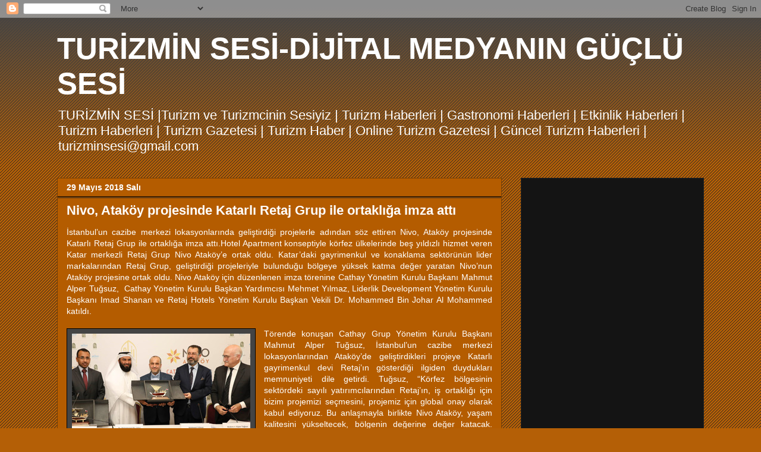

--- FILE ---
content_type: text/html; charset=UTF-8
request_url: https://turizminsesi.blogspot.com/2018/05/nivo-atakoy-projesinde-katarl-retaj.html
body_size: 19655
content:
<!DOCTYPE html>
<html class='v2' dir='ltr' lang='tr'>
<head>
<link href='https://www.blogger.com/static/v1/widgets/335934321-css_bundle_v2.css' rel='stylesheet' type='text/css'/>
<meta content='width=1100' name='viewport'/>
<meta content='text/html; charset=UTF-8' http-equiv='Content-Type'/>
<meta content='blogger' name='generator'/>
<link href='https://turizminsesi.blogspot.com/favicon.ico' rel='icon' type='image/x-icon'/>
<link href='https://turizminsesi.blogspot.com/2018/05/nivo-atakoy-projesinde-katarl-retaj.html' rel='canonical'/>
<link rel="alternate" type="application/atom+xml" title="TURİZMİN SESİ-DİJİTAL MEDYANIN GÜÇLÜ SESİ - Atom" href="https://turizminsesi.blogspot.com/feeds/posts/default" />
<link rel="alternate" type="application/rss+xml" title="TURİZMİN SESİ-DİJİTAL MEDYANIN GÜÇLÜ SESİ - RSS" href="https://turizminsesi.blogspot.com/feeds/posts/default?alt=rss" />
<link rel="service.post" type="application/atom+xml" title="TURİZMİN SESİ-DİJİTAL MEDYANIN GÜÇLÜ SESİ - Atom" href="https://www.blogger.com/feeds/4630332792172513536/posts/default" />

<link rel="alternate" type="application/atom+xml" title="TURİZMİN SESİ-DİJİTAL MEDYANIN GÜÇLÜ SESİ - Atom" href="https://turizminsesi.blogspot.com/feeds/466881261018549591/comments/default" />
<!--Can't find substitution for tag [blog.ieCssRetrofitLinks]-->
<link href='https://blogger.googleusercontent.com/img/b/R29vZ2xl/AVvXsEh7ckkkaSJt8XVErAqwcCVT_1fyN7st0AWCPIejwz5reEULPpB_Xl12h_Ep05pUGnb93abnaSULz0UOLxp7l-MuRqrRyzFltLi7_277tE-52pL7ujlRJPJQR0QWGH5B-sHFKJe1yf9c8IsR/s1600/Mahmut-Alper-Tu%25C4%259Fsuz%252C---Mehmet-Y%25C4%25B1lmaz%252C-Imad-Shanan-%252CRetaj-Hotels%252C-Dr.-Mohammed-Bin-Johar-Al-Mohammed-2.jpg' rel='image_src'/>
<meta content='https://turizminsesi.blogspot.com/2018/05/nivo-atakoy-projesinde-katarl-retaj.html' property='og:url'/>
<meta content=' Nivo, Ataköy projesinde Katarlı Retaj Grup ile ortaklığa imza attı' property='og:title'/>
<meta content='TURİZMİN SESİ | Dijital Medyanın Güçlü Sesi | Güncel Turizm Haberleri |Turizm | Seyahat | Gezi | Tatil | Seyahat  www.turizminsesi.com' property='og:description'/>
<meta content='https://blogger.googleusercontent.com/img/b/R29vZ2xl/AVvXsEh7ckkkaSJt8XVErAqwcCVT_1fyN7st0AWCPIejwz5reEULPpB_Xl12h_Ep05pUGnb93abnaSULz0UOLxp7l-MuRqrRyzFltLi7_277tE-52pL7ujlRJPJQR0QWGH5B-sHFKJe1yf9c8IsR/w1200-h630-p-k-no-nu/Mahmut-Alper-Tu%25C4%259Fsuz%252C---Mehmet-Y%25C4%25B1lmaz%252C-Imad-Shanan-%252CRetaj-Hotels%252C-Dr.-Mohammed-Bin-Johar-Al-Mohammed-2.jpg' property='og:image'/>
<title>TURİZMİN SESİ-DİJİTAL MEDYANIN GÜÇLÜ SESİ:  Nivo, Ataköy projesinde Katarlı Retaj Grup ile ortaklığa imza attı</title>
<style id='page-skin-1' type='text/css'><!--
/*
-----------------------------------------------
Blogger Template Style
Name:     Awesome Inc.
Designer: Tina Chen
URL:      tinachen.org
----------------------------------------------- */
/* Content
----------------------------------------------- */
body {
font: normal normal 14px Arial, Tahoma, Helvetica, FreeSans, sans-serif;
color: #ffffff;
background: #b45f06 url(//www.blogblog.com/1kt/awesomeinc/body_background_dark.png) repeat scroll top left;
}
html body .content-outer {
min-width: 0;
max-width: 100%;
width: 100%;
}
a:link {
text-decoration: none;
color: #888888;
}
a:visited {
text-decoration: none;
color: #444444;
}
a:hover {
text-decoration: underline;
color: #cccccc;
}
.body-fauxcolumn-outer .cap-top {
position: absolute;
z-index: 1;
height: 276px;
width: 100%;
background: transparent url(//www.blogblog.com/1kt/awesomeinc/body_gradient_dark.png) repeat-x scroll top left;
_background-image: none;
}
/* Columns
----------------------------------------------- */
.content-inner {
padding: 0;
}
.header-inner .section {
margin: 0 16px;
}
.tabs-inner .section {
margin: 0 16px;
}
.main-inner {
padding-top: 30px;
}
.main-inner .column-center-inner,
.main-inner .column-left-inner,
.main-inner .column-right-inner {
padding: 0 5px;
}
*+html body .main-inner .column-center-inner {
margin-top: -30px;
}
#layout .main-inner .column-center-inner {
margin-top: 0;
}
/* Header
----------------------------------------------- */
.header-outer {
margin: 0 0 0 0;
background: transparent none repeat scroll 0 0;
}
.Header h1 {
font: normal bold 51px 'Trebuchet MS', Trebuchet, sans-serif;
color: #ffffff;
text-shadow: 0 0 -1px #000000;
}
.Header h1 a {
color: #ffffff;
}
.Header .description {
font: normal normal 22px Arial, Tahoma, Helvetica, FreeSans, sans-serif;
color: #ffffff;
}
.header-inner .Header .titlewrapper,
.header-inner .Header .descriptionwrapper {
padding-left: 0;
padding-right: 0;
margin-bottom: 0;
}
.header-inner .Header .titlewrapper {
padding-top: 22px;
}
/* Tabs
----------------------------------------------- */
.tabs-outer {
overflow: hidden;
position: relative;
background: #141414 none repeat scroll 0 0;
}
#layout .tabs-outer {
overflow: visible;
}
.tabs-cap-top, .tabs-cap-bottom {
position: absolute;
width: 100%;
border-top: 1px solid #222222;
}
.tabs-cap-bottom {
bottom: 0;
}
.tabs-inner .widget li a {
display: inline-block;
margin: 0;
padding: .6em 1.5em;
font: normal bold 14px Arial, Tahoma, Helvetica, FreeSans, sans-serif;
color: #ffffff;
border-top: 1px solid #222222;
border-bottom: 1px solid #222222;
border-left: 1px solid #222222;
height: 16px;
line-height: 16px;
}
.tabs-inner .widget li:last-child a {
border-right: 1px solid #222222;
}
.tabs-inner .widget li.selected a, .tabs-inner .widget li a:hover {
background: #444444 none repeat-x scroll 0 -100px;
color: #ffffff;
}
/* Headings
----------------------------------------------- */
h2 {
font: normal bold 14px Arial, Tahoma, Helvetica, FreeSans, sans-serif;
color: #ffffff;
}
/* Widgets
----------------------------------------------- */
.main-inner .section {
margin: 0 27px;
padding: 0;
}
.main-inner .column-left-outer,
.main-inner .column-right-outer {
margin-top: 0;
}
#layout .main-inner .column-left-outer,
#layout .main-inner .column-right-outer {
margin-top: 0;
}
.main-inner .column-left-inner,
.main-inner .column-right-inner {
background: transparent none repeat 0 0;
-moz-box-shadow: 0 0 0 rgba(0, 0, 0, .2);
-webkit-box-shadow: 0 0 0 rgba(0, 0, 0, .2);
-goog-ms-box-shadow: 0 0 0 rgba(0, 0, 0, .2);
box-shadow: 0 0 0 rgba(0, 0, 0, .2);
-moz-border-radius: 0;
-webkit-border-radius: 0;
-goog-ms-border-radius: 0;
border-radius: 0;
}
#layout .main-inner .column-left-inner,
#layout .main-inner .column-right-inner {
margin-top: 0;
}
.sidebar .widget {
font: normal normal 14px Arial, Tahoma, Helvetica, FreeSans, sans-serif;
color: #ffffff;
}
.sidebar .widget a:link {
color: #888888;
}
.sidebar .widget a:visited {
color: #444444;
}
.sidebar .widget a:hover {
color: #cccccc;
}
.sidebar .widget h2 {
text-shadow: 0 0 -1px #000000;
}
.main-inner .widget {
background-color: #141414;
border: 1px solid #222222;
padding: 0 15px 15px;
margin: 20px -16px;
-moz-box-shadow: 0 0 0 rgba(0, 0, 0, .2);
-webkit-box-shadow: 0 0 0 rgba(0, 0, 0, .2);
-goog-ms-box-shadow: 0 0 0 rgba(0, 0, 0, .2);
box-shadow: 0 0 0 rgba(0, 0, 0, .2);
-moz-border-radius: 0;
-webkit-border-radius: 0;
-goog-ms-border-radius: 0;
border-radius: 0;
}
.main-inner .widget h2 {
margin: 0 -15px;
padding: .6em 15px .5em;
border-bottom: 1px solid #000000;
}
.footer-inner .widget h2 {
padding: 0 0 .4em;
border-bottom: 1px solid #000000;
}
.main-inner .widget h2 + div, .footer-inner .widget h2 + div {
border-top: 1px solid #222222;
padding-top: 8px;
}
.main-inner .widget .widget-content {
margin: 0 -15px;
padding: 7px 15px 0;
}
.main-inner .widget ul, .main-inner .widget #ArchiveList ul.flat {
margin: -8px -15px 0;
padding: 0;
list-style: none;
}
.main-inner .widget #ArchiveList {
margin: -8px 0 0;
}
.main-inner .widget ul li, .main-inner .widget #ArchiveList ul.flat li {
padding: .5em 15px;
text-indent: 0;
color: #666666;
border-top: 1px solid #222222;
border-bottom: 1px solid #000000;
}
.main-inner .widget #ArchiveList ul li {
padding-top: .25em;
padding-bottom: .25em;
}
.main-inner .widget ul li:first-child, .main-inner .widget #ArchiveList ul.flat li:first-child {
border-top: none;
}
.main-inner .widget ul li:last-child, .main-inner .widget #ArchiveList ul.flat li:last-child {
border-bottom: none;
}
.post-body {
position: relative;
}
.main-inner .widget .post-body ul {
padding: 0 2.5em;
margin: .5em 0;
list-style: disc;
}
.main-inner .widget .post-body ul li {
padding: 0.25em 0;
margin-bottom: .25em;
color: #ffffff;
border: none;
}
.footer-inner .widget ul {
padding: 0;
list-style: none;
}
.widget .zippy {
color: #666666;
}
/* Posts
----------------------------------------------- */
body .main-inner .Blog {
padding: 0;
margin-bottom: 1em;
background-color: transparent;
border: none;
-moz-box-shadow: 0 0 0 rgba(0, 0, 0, 0);
-webkit-box-shadow: 0 0 0 rgba(0, 0, 0, 0);
-goog-ms-box-shadow: 0 0 0 rgba(0, 0, 0, 0);
box-shadow: 0 0 0 rgba(0, 0, 0, 0);
}
.main-inner .section:last-child .Blog:last-child {
padding: 0;
margin-bottom: 1em;
}
.main-inner .widget h2.date-header {
margin: 0 -15px 1px;
padding: 0 0 0 0;
font: normal bold 14px Arial, Tahoma, Helvetica, FreeSans, sans-serif;
color: #ffffff;
background: transparent none no-repeat scroll top left;
border-top: 0 solid #222222;
border-bottom: 1px solid #000000;
-moz-border-radius-topleft: 0;
-moz-border-radius-topright: 0;
-webkit-border-top-left-radius: 0;
-webkit-border-top-right-radius: 0;
border-top-left-radius: 0;
border-top-right-radius: 0;
position: static;
bottom: 100%;
right: 15px;
text-shadow: 0 0 -1px #000000;
}
.main-inner .widget h2.date-header span {
font: normal bold 14px Arial, Tahoma, Helvetica, FreeSans, sans-serif;
display: block;
padding: .5em 15px;
border-left: 0 solid #222222;
border-right: 0 solid #222222;
}
.date-outer {
position: relative;
margin: 30px 0 20px;
padding: 0 15px;
background-color: #b45c00;
border: 1px solid #783f04;
-moz-box-shadow: 0 0 0 rgba(0, 0, 0, .2);
-webkit-box-shadow: 0 0 0 rgba(0, 0, 0, .2);
-goog-ms-box-shadow: 0 0 0 rgba(0, 0, 0, .2);
box-shadow: 0 0 0 rgba(0, 0, 0, .2);
-moz-border-radius: 0;
-webkit-border-radius: 0;
-goog-ms-border-radius: 0;
border-radius: 0;
}
.date-outer:first-child {
margin-top: 0;
}
.date-outer:last-child {
margin-bottom: 20px;
-moz-border-radius-bottomleft: 0;
-moz-border-radius-bottomright: 0;
-webkit-border-bottom-left-radius: 0;
-webkit-border-bottom-right-radius: 0;
-goog-ms-border-bottom-left-radius: 0;
-goog-ms-border-bottom-right-radius: 0;
border-bottom-left-radius: 0;
border-bottom-right-radius: 0;
}
.date-posts {
margin: 0 -15px;
padding: 0 15px;
clear: both;
}
.post-outer, .inline-ad {
border-top: 1px solid #b45f06;
margin: 0 -15px;
padding: 15px 15px;
}
.post-outer {
padding-bottom: 10px;
}
.post-outer:first-child {
padding-top: 0;
border-top: none;
}
.post-outer:last-child, .inline-ad:last-child {
border-bottom: none;
}
.post-body {
position: relative;
}
.post-body img {
padding: 8px;
background: #444444;
border: 1px solid #000000;
-moz-box-shadow: 0 0 0 rgba(0, 0, 0, .2);
-webkit-box-shadow: 0 0 0 rgba(0, 0, 0, .2);
box-shadow: 0 0 0 rgba(0, 0, 0, .2);
-moz-border-radius: 0;
-webkit-border-radius: 0;
border-radius: 0;
}
h3.post-title, h4 {
font: normal bold 22px Arial, Tahoma, Helvetica, FreeSans, sans-serif;
color: #ffffff;
}
h3.post-title a {
font: normal bold 22px Arial, Tahoma, Helvetica, FreeSans, sans-serif;
color: #ffffff;
}
h3.post-title a:hover {
color: #cccccc;
text-decoration: underline;
}
.post-header {
margin: 0 0 1em;
}
.post-body {
line-height: 1.4;
}
.post-outer h2 {
color: #ffffff;
}
.post-footer {
margin: 1.5em 0 0;
}
#blog-pager {
padding: 15px;
font-size: 120%;
background-color: #ffffff;
border: 1px solid #222222;
-moz-box-shadow: 0 0 0 rgba(0, 0, 0, .2);
-webkit-box-shadow: 0 0 0 rgba(0, 0, 0, .2);
-goog-ms-box-shadow: 0 0 0 rgba(0, 0, 0, .2);
box-shadow: 0 0 0 rgba(0, 0, 0, .2);
-moz-border-radius: 0;
-webkit-border-radius: 0;
-goog-ms-border-radius: 0;
border-radius: 0;
-moz-border-radius-topleft: 0;
-moz-border-radius-topright: 0;
-webkit-border-top-left-radius: 0;
-webkit-border-top-right-radius: 0;
-goog-ms-border-top-left-radius: 0;
-goog-ms-border-top-right-radius: 0;
border-top-left-radius: 0;
border-top-right-radius-topright: 0;
margin-top: 1em;
}
.blog-feeds, .post-feeds {
margin: 1em 0;
text-align: center;
color: #ffffff;
}
.blog-feeds a, .post-feeds a {
color: #ffffff;
}
.blog-feeds a:visited, .post-feeds a:visited {
color: #ffffff;
}
.blog-feeds a:hover, .post-feeds a:hover {
color: #ffffff;
}
.post-outer .comments {
margin-top: 2em;
}
/* Comments
----------------------------------------------- */
.comments .comments-content .icon.blog-author {
background-repeat: no-repeat;
background-image: url([data-uri]);
}
.comments .comments-content .loadmore a {
border-top: 1px solid #222222;
border-bottom: 1px solid #222222;
}
.comments .continue {
border-top: 2px solid #222222;
}
/* Footer
----------------------------------------------- */
.footer-outer {
margin: -0 0 -1px;
padding: 0 0 0;
color: #cccccc;
overflow: hidden;
}
.footer-fauxborder-left {
border-top: 1px solid #222222;
background: #000000 none repeat scroll 0 0;
-moz-box-shadow: 0 0 0 rgba(0, 0, 0, .2);
-webkit-box-shadow: 0 0 0 rgba(0, 0, 0, .2);
-goog-ms-box-shadow: 0 0 0 rgba(0, 0, 0, .2);
box-shadow: 0 0 0 rgba(0, 0, 0, .2);
margin: 0 -0;
}
/* Mobile
----------------------------------------------- */
body.mobile {
background-size: auto;
}
.mobile .body-fauxcolumn-outer {
background: transparent none repeat scroll top left;
}
*+html body.mobile .main-inner .column-center-inner {
margin-top: 0;
}
.mobile .main-inner .widget {
padding: 0 0 15px;
}
.mobile .main-inner .widget h2 + div,
.mobile .footer-inner .widget h2 + div {
border-top: none;
padding-top: 0;
}
.mobile .footer-inner .widget h2 {
padding: 0.5em 0;
border-bottom: none;
}
.mobile .main-inner .widget .widget-content {
margin: 0;
padding: 7px 0 0;
}
.mobile .main-inner .widget ul,
.mobile .main-inner .widget #ArchiveList ul.flat {
margin: 0 -15px 0;
}
.mobile .main-inner .widget h2.date-header {
right: 0;
}
.mobile .date-header span {
padding: 0.4em 0;
}
.mobile .date-outer:first-child {
margin-bottom: 0;
border: 1px solid #783f04;
-moz-border-radius-topleft: 0;
-moz-border-radius-topright: 0;
-webkit-border-top-left-radius: 0;
-webkit-border-top-right-radius: 0;
-goog-ms-border-top-left-radius: 0;
-goog-ms-border-top-right-radius: 0;
border-top-left-radius: 0;
border-top-right-radius: 0;
}
.mobile .date-outer {
border-color: #783f04;
border-width: 0 1px 1px;
}
.mobile .date-outer:last-child {
margin-bottom: 0;
}
.mobile .main-inner {
padding: 0;
}
.mobile .header-inner .section {
margin: 0;
}
.mobile .post-outer, .mobile .inline-ad {
padding: 5px 0;
}
.mobile .tabs-inner .section {
margin: 0 10px;
}
.mobile .main-inner .widget h2 {
margin: 0;
padding: 0;
}
.mobile .main-inner .widget h2.date-header span {
padding: 0;
}
.mobile .main-inner .widget .widget-content {
margin: 0;
padding: 7px 0 0;
}
.mobile #blog-pager {
border: 1px solid transparent;
background: #000000 none repeat scroll 0 0;
}
.mobile .main-inner .column-left-inner,
.mobile .main-inner .column-right-inner {
background: transparent none repeat 0 0;
-moz-box-shadow: none;
-webkit-box-shadow: none;
-goog-ms-box-shadow: none;
box-shadow: none;
}
.mobile .date-posts {
margin: 0;
padding: 0;
}
.mobile .footer-fauxborder-left {
margin: 0;
border-top: inherit;
}
.mobile .main-inner .section:last-child .Blog:last-child {
margin-bottom: 0;
}
.mobile-index-contents {
color: #ffffff;
}
.mobile .mobile-link-button {
background: #888888 none repeat scroll 0 0;
}
.mobile-link-button a:link, .mobile-link-button a:visited {
color: #ffffff;
}
.mobile .tabs-inner .PageList .widget-content {
background: transparent;
border-top: 1px solid;
border-color: #222222;
color: #ffffff;
}
.mobile .tabs-inner .PageList .widget-content .pagelist-arrow {
border-left: 1px solid #222222;
}

--></style>
<style id='template-skin-1' type='text/css'><!--
body {
min-width: 1120px;
}
.content-outer, .content-fauxcolumn-outer, .region-inner {
min-width: 1120px;
max-width: 1120px;
_width: 1120px;
}
.main-inner .columns {
padding-left: 0px;
padding-right: 340px;
}
.main-inner .fauxcolumn-center-outer {
left: 0px;
right: 340px;
/* IE6 does not respect left and right together */
_width: expression(this.parentNode.offsetWidth -
parseInt("0px") -
parseInt("340px") + 'px');
}
.main-inner .fauxcolumn-left-outer {
width: 0px;
}
.main-inner .fauxcolumn-right-outer {
width: 340px;
}
.main-inner .column-left-outer {
width: 0px;
right: 100%;
margin-left: -0px;
}
.main-inner .column-right-outer {
width: 340px;
margin-right: -340px;
}
#layout {
min-width: 0;
}
#layout .content-outer {
min-width: 0;
width: 800px;
}
#layout .region-inner {
min-width: 0;
width: auto;
}
body#layout div.add_widget {
padding: 8px;
}
body#layout div.add_widget a {
margin-left: 32px;
}
--></style>
<script type='text/javascript'>
        (function(i,s,o,g,r,a,m){i['GoogleAnalyticsObject']=r;i[r]=i[r]||function(){
        (i[r].q=i[r].q||[]).push(arguments)},i[r].l=1*new Date();a=s.createElement(o),
        m=s.getElementsByTagName(o)[0];a.async=1;a.src=g;m.parentNode.insertBefore(a,m)
        })(window,document,'script','https://www.google-analytics.com/analytics.js','ga');
        ga('create', 'UA-48940044-1', 'auto', 'blogger');
        ga('blogger.send', 'pageview');
      </script>
<link href='https://www.blogger.com/dyn-css/authorization.css?targetBlogID=4630332792172513536&amp;zx=79e59237-3da2-4baa-ab4d-22f513b0476b' media='none' onload='if(media!=&#39;all&#39;)media=&#39;all&#39;' rel='stylesheet'/><noscript><link href='https://www.blogger.com/dyn-css/authorization.css?targetBlogID=4630332792172513536&amp;zx=79e59237-3da2-4baa-ab4d-22f513b0476b' rel='stylesheet'/></noscript>
<meta name='google-adsense-platform-account' content='ca-host-pub-1556223355139109'/>
<meta name='google-adsense-platform-domain' content='blogspot.com'/>

<!-- data-ad-client=ca-pub-0057807041830660 -->

</head>
<body class='loading variant-dark'>
<div class='navbar section' id='navbar' name='Navbar'><div class='widget Navbar' data-version='1' id='Navbar1'><script type="text/javascript">
    function setAttributeOnload(object, attribute, val) {
      if(window.addEventListener) {
        window.addEventListener('load',
          function(){ object[attribute] = val; }, false);
      } else {
        window.attachEvent('onload', function(){ object[attribute] = val; });
      }
    }
  </script>
<div id="navbar-iframe-container"></div>
<script type="text/javascript" src="https://apis.google.com/js/platform.js"></script>
<script type="text/javascript">
      gapi.load("gapi.iframes:gapi.iframes.style.bubble", function() {
        if (gapi.iframes && gapi.iframes.getContext) {
          gapi.iframes.getContext().openChild({
              url: 'https://www.blogger.com/navbar/4630332792172513536?po\x3d466881261018549591\x26origin\x3dhttps://turizminsesi.blogspot.com',
              where: document.getElementById("navbar-iframe-container"),
              id: "navbar-iframe"
          });
        }
      });
    </script><script type="text/javascript">
(function() {
var script = document.createElement('script');
script.type = 'text/javascript';
script.src = '//pagead2.googlesyndication.com/pagead/js/google_top_exp.js';
var head = document.getElementsByTagName('head')[0];
if (head) {
head.appendChild(script);
}})();
</script>
</div></div>
<div class='body-fauxcolumns'>
<div class='fauxcolumn-outer body-fauxcolumn-outer'>
<div class='cap-top'>
<div class='cap-left'></div>
<div class='cap-right'></div>
</div>
<div class='fauxborder-left'>
<div class='fauxborder-right'></div>
<div class='fauxcolumn-inner'>
</div>
</div>
<div class='cap-bottom'>
<div class='cap-left'></div>
<div class='cap-right'></div>
</div>
</div>
</div>
<div class='content'>
<div class='content-fauxcolumns'>
<div class='fauxcolumn-outer content-fauxcolumn-outer'>
<div class='cap-top'>
<div class='cap-left'></div>
<div class='cap-right'></div>
</div>
<div class='fauxborder-left'>
<div class='fauxborder-right'></div>
<div class='fauxcolumn-inner'>
</div>
</div>
<div class='cap-bottom'>
<div class='cap-left'></div>
<div class='cap-right'></div>
</div>
</div>
</div>
<div class='content-outer'>
<div class='content-cap-top cap-top'>
<div class='cap-left'></div>
<div class='cap-right'></div>
</div>
<div class='fauxborder-left content-fauxborder-left'>
<div class='fauxborder-right content-fauxborder-right'></div>
<div class='content-inner'>
<header>
<div class='header-outer'>
<div class='header-cap-top cap-top'>
<div class='cap-left'></div>
<div class='cap-right'></div>
</div>
<div class='fauxborder-left header-fauxborder-left'>
<div class='fauxborder-right header-fauxborder-right'></div>
<div class='region-inner header-inner'>
<div class='header section' id='header' name='Başlık'><div class='widget Header' data-version='1' id='Header1'>
<div id='header-inner'>
<div class='titlewrapper'>
<h1 class='title'>
<a href='https://turizminsesi.blogspot.com/'>
TURİZMİN SESİ-DİJİTAL MEDYANIN GÜÇLÜ SESİ
</a>
</h1>
</div>
<div class='descriptionwrapper'>
<p class='description'><span>TURİZMİN SESİ |Turizm ve Turizmcinin Sesiyiz | Turizm Haberleri |  Gastronomi Haberleri | Etkinlik Haberleri | Turizm Haberleri | Turizm Gazetesi | Turizm Haber | Online Turizm Gazetesi | Güncel Turizm Haberleri | 

turizminsesi@gmail.com

</span></p>
</div>
</div>
</div></div>
</div>
</div>
<div class='header-cap-bottom cap-bottom'>
<div class='cap-left'></div>
<div class='cap-right'></div>
</div>
</div>
</header>
<div class='tabs-outer'>
<div class='tabs-cap-top cap-top'>
<div class='cap-left'></div>
<div class='cap-right'></div>
</div>
<div class='fauxborder-left tabs-fauxborder-left'>
<div class='fauxborder-right tabs-fauxborder-right'></div>
<div class='region-inner tabs-inner'>
<div class='tabs no-items section' id='crosscol' name='Çapraz Sütun'></div>
<div class='tabs no-items section' id='crosscol-overflow' name='Cross-Column 2'></div>
</div>
</div>
<div class='tabs-cap-bottom cap-bottom'>
<div class='cap-left'></div>
<div class='cap-right'></div>
</div>
</div>
<div class='main-outer'>
<div class='main-cap-top cap-top'>
<div class='cap-left'></div>
<div class='cap-right'></div>
</div>
<div class='fauxborder-left main-fauxborder-left'>
<div class='fauxborder-right main-fauxborder-right'></div>
<div class='region-inner main-inner'>
<div class='columns fauxcolumns'>
<div class='fauxcolumn-outer fauxcolumn-center-outer'>
<div class='cap-top'>
<div class='cap-left'></div>
<div class='cap-right'></div>
</div>
<div class='fauxborder-left'>
<div class='fauxborder-right'></div>
<div class='fauxcolumn-inner'>
</div>
</div>
<div class='cap-bottom'>
<div class='cap-left'></div>
<div class='cap-right'></div>
</div>
</div>
<div class='fauxcolumn-outer fauxcolumn-left-outer'>
<div class='cap-top'>
<div class='cap-left'></div>
<div class='cap-right'></div>
</div>
<div class='fauxborder-left'>
<div class='fauxborder-right'></div>
<div class='fauxcolumn-inner'>
</div>
</div>
<div class='cap-bottom'>
<div class='cap-left'></div>
<div class='cap-right'></div>
</div>
</div>
<div class='fauxcolumn-outer fauxcolumn-right-outer'>
<div class='cap-top'>
<div class='cap-left'></div>
<div class='cap-right'></div>
</div>
<div class='fauxborder-left'>
<div class='fauxborder-right'></div>
<div class='fauxcolumn-inner'>
</div>
</div>
<div class='cap-bottom'>
<div class='cap-left'></div>
<div class='cap-right'></div>
</div>
</div>
<!-- corrects IE6 width calculation -->
<div class='columns-inner'>
<div class='column-center-outer'>
<div class='column-center-inner'>
<div class='main section' id='main' name='Ana'><div class='widget Blog' data-version='1' id='Blog1'>
<div class='blog-posts hfeed'>

          <div class="date-outer">
        
<h2 class='date-header'><span>29 Mayıs 2018 Salı</span></h2>

          <div class="date-posts">
        
<div class='post-outer'>
<div class='post hentry uncustomized-post-template' itemprop='blogPost' itemscope='itemscope' itemtype='http://schema.org/BlogPosting'>
<meta content='https://blogger.googleusercontent.com/img/b/R29vZ2xl/AVvXsEh7ckkkaSJt8XVErAqwcCVT_1fyN7st0AWCPIejwz5reEULPpB_Xl12h_Ep05pUGnb93abnaSULz0UOLxp7l-MuRqrRyzFltLi7_277tE-52pL7ujlRJPJQR0QWGH5B-sHFKJe1yf9c8IsR/s1600/Mahmut-Alper-Tu%25C4%259Fsuz%252C---Mehmet-Y%25C4%25B1lmaz%252C-Imad-Shanan-%252CRetaj-Hotels%252C-Dr.-Mohammed-Bin-Johar-Al-Mohammed-2.jpg' itemprop='image_url'/>
<meta content='4630332792172513536' itemprop='blogId'/>
<meta content='466881261018549591' itemprop='postId'/>
<a name='466881261018549591'></a>
<h3 class='post-title entry-title' itemprop='name'>
 Nivo, Ataköy projesinde Katarlı Retaj Grup ile ortaklığa imza attı
</h3>
<div class='post-header'>
<div class='post-header-line-1'></div>
</div>
<div class='post-body entry-content' id='post-body-466881261018549591' itemprop='description articleBody'>
<div dir="ltr" style="text-align: left;" trbidi="on">
<div style="text-align: justify;">
İstanbul&#8217;un cazibe merkezi lokasyonlarında geliştirdiği projelerle adından söz ettiren Nivo, Ataköy projesinde Katarlı Retaj Grup ile ortaklığa imza attı.Hotel Apartment konseptiyle körfez ülkelerinde beş yıldızlı hizmet veren Katar merkezli Retaj Grup Nivo Ataköy&#8217;e ortak oldu. Katar&#8217;daki gayrimenkul ve konaklama sektörünün lider markalarından Retaj Grup, geliştirdiği projeleriyle bulunduğu bölgeye yüksek katma değer yaratan Nivo&#8217;nun Ataköy projesine ortak oldu. Nivo Ataköy için düzenlenen imza törenine Cathay Yönetim Kurulu Başkanı Mahmut Alper Tuğsuz,&nbsp; Cathay Yönetim Kurulu Başkan Yardımcısı Mehmet Yılmaz, Liderlik Development Yönetim Kurulu Başkanı Imad Shanan ve Retaj Hotels Yönetim Kurulu Başkan Vekili Dr. Mohammed Bin Johar Al Mohammed katıldı.&nbsp;</div>
<div style="text-align: justify;">
<br /></div>
<div class="separator" style="clear: both; text-align: center;">
<a href="https://blogger.googleusercontent.com/img/b/R29vZ2xl/AVvXsEh7ckkkaSJt8XVErAqwcCVT_1fyN7st0AWCPIejwz5reEULPpB_Xl12h_Ep05pUGnb93abnaSULz0UOLxp7l-MuRqrRyzFltLi7_277tE-52pL7ujlRJPJQR0QWGH5B-sHFKJe1yf9c8IsR/s1600/Mahmut-Alper-Tu%25C4%259Fsuz%252C---Mehmet-Y%25C4%25B1lmaz%252C-Imad-Shanan-%252CRetaj-Hotels%252C-Dr.-Mohammed-Bin-Johar-Al-Mohammed-2.jpg" imageanchor="1" style="clear: left; float: left; margin-bottom: 1em; margin-right: 1em;"><img border="0" data-original-height="225" data-original-width="300" src="https://blogger.googleusercontent.com/img/b/R29vZ2xl/AVvXsEh7ckkkaSJt8XVErAqwcCVT_1fyN7st0AWCPIejwz5reEULPpB_Xl12h_Ep05pUGnb93abnaSULz0UOLxp7l-MuRqrRyzFltLi7_277tE-52pL7ujlRJPJQR0QWGH5B-sHFKJe1yf9c8IsR/s1600/Mahmut-Alper-Tu%25C4%259Fsuz%252C---Mehmet-Y%25C4%25B1lmaz%252C-Imad-Shanan-%252CRetaj-Hotels%252C-Dr.-Mohammed-Bin-Johar-Al-Mohammed-2.jpg" /></a></div>
<div style="text-align: justify;">
Törende konuşan Cathay Grup Yönetim Kurulu Başkanı Mahmut Alper Tuğsuz, İstanbul&#8217;un cazibe merkezi lokasyonlarından Ataköy&#8217;de geliştirdikleri projeye Katarlı gayrimenkul devi Retaj&#8217;ın gösterdiği ilgiden duydukları memnuniyeti dile getirdi. Tuğsuz, &#8220;Körfez bölgesinin sektördeki sayılı yatırımcılarından Retaj&#8217;ın, iş ortaklığı için bizim projemizi seçmesini, projemiz için global onay olarak kabul ediyoruz. Bu anlaşmayla birlikte Nivo Ataköy, yaşam kalitesini yükseltecek, bölgenin değerine değer katacak. Ataköy&#8217;ün en merkezi konumunda yer alan, mimarisi ve sosyal donatılarıyla iddialı olan Nivo Ataköy bu anlaşmayla artık dünya klasmanında yer almaya hak kazanmıştır&#8221; dedi.&nbsp;</div>
<div style="text-align: justify;">
<br /></div>
<div style="text-align: justify;">
Yatırımcıya iki kat kira geliri vaad ediliyor</div>
<div style="text-align: justify;">
Tuğsuz şöyle devam etti: &#8220;Yapılan anlaşmaya göre Nivo Ataköy projesinde Retaj, Otel Apartment olarak hizmet verecek. Anlaşma uyarınca projeden yer satın alan müşteriler Retaj&#8217;ın uluslararası tecrübesiyle yönetilen dairelerinde bölge ortalamasının en az iki katı kira geliri elde edecekler ve yatırımlarının amortizasyon süresi benzerlerine göre yarı yarıya inecek. Yatırımcılarımız yatırdıkları parayı geri kazanmak için uzun süre beklemeyecekler.&nbsp;</div>
<div style="text-align: justify;">
<br /></div>
<div style="text-align: justify;">
Otel konforunda hizmet verilecek</div>
<div style="text-align: justify;">
Nivo Ataköy Projemiz, &#8216;hotel apartment&#8217; konseptiyle hizmet verecek. Projeden rezidans satın alan müşteriler otel konforunda hizmet alabilecek. Dileyen dairesini Retaj&#8217;a kiraya verebilecek. Nivo ve Retaj kalitesinde otel konforunda beş yıldızlı hizmet almak isteyenlere hitap eden proje tamamlandığında bölgesinde bir ilk olacak. Atatürk havalimanının şehir parkı olarak yeniden planlanmasıyla birlikte projemize yatırım yapan tüm müşterilerimizin kısa sürede yatırımlarının karşılığını alacağını ön görüyorum. Nivo olarak bugüne kadar birçok farklı uygulamada öncü olduk. Bu projemizle de sektöre örnek olacağız ve müşterilerimize şehrin merkezinde otel konforunu standart hizmet olarak sunacağız.&#8221;&nbsp;</div>
<div style="text-align: justify;">
<br /></div>
<div style="text-align: justify;">
Gayrimenkul geliştirme faaliyetine klasik yaklaşımla bakmadıklarını vurgulayan Tuğsuz, &#8220;Hazırladığımız stratejik gelişim planlarımız doğrultusunda yatırımdan başlayarak satış-pazarlama ve satış sonrası hizmetlere kadar özgün yaklaşımımızı ortaya koyuyoruz. Bu yaklaşımımız neticesinde Nivo markası sadece müşterisine değil aynı zamanda bulunduğu lokasyona da değer katan bir yapıya kavuşuyor&#8221; diye konuştu.&nbsp;</div>
<div style="text-align: justify;">
<br /></div>
<div style="text-align: justify;">
Öncü şirketlerle ortaklık kurmak başarının temelini oluşturuyor</div>
<div style="text-align: justify;">
Retaj Hotels Yönetim Kurulu Başkan Vekili Dr. Mohammed Bin Johar Al Mohammed, &#8220;Türkiye devletinin kalbimizde her zaman ayrı yeri vardır. Seyahat sektöründe ciddi gelişmelerin yaşandığı Türkiye, Arap turistlerin gözde ülkelerindendir. Türkiye&#8217;nin mirasını, kültürünü tanıma ve güzel havasında gezme isteği, son dönemde daha da artmıştır&#8221; dedi. Söz konusu sözleşmenin amacına uygun olarak müşteri beklentilerini en iyi şekilde karşılayacağını belirten Johar, &#8220;İstanbul&#8217;un nezih semtlerinden birisi olan Ataköy bölgesinde uygulanacak olan Retaj Otel Suits &amp; Residence Nivo Ataköy, yönetim ve işletmecilik sözleşmesini bugün itibariyle imzalıyor. Öncü şirketlerle ortaklıklar kurmanın, özellikle sektörümüzde, başarılı projelerin temelini oluşturduğuna inanıyoruz. Katar&#8217;ı temsil eden kurumumuz, iki ülke arasındaki güçlü ilişkilere dayanarak, Cathay Group ve Liderlik Development ile gerçekleştirdiğimiz stratejik ortaklıkla Türkiye&#8217;de başarılı bir projeye imza atmanın mutluluğunu yaşıyor&#8221; dedi.</div>
<div style="text-align: justify;">
<br /></div>
<div style="text-align: justify;">
Yatırımcılara daha kazançlı fırsatlar sağlanacak</div>
<div style="text-align: justify;">
Cathay Group ile işbirliği sonucunda İstanbul&#8217;un pırlanta bölgesi olarak nitelendirilen Ataköy&#8217;de yükselen Nivo Ataköy projesinin önemini vurgulayan Liderlik Development'ın Yönetim Kurulu Başkanı Imad Shanan, &#8220;Retaj Group ile gerçekleştirdiğimiz anlaşma sayesinde yatımcılarımıza daha kazançlı fırsatlar sunmayı hedefliyoruz. Özellikle yabancı yatırımcıların ilgisini çekeceğimizi düşündüğümüz bu anlaşma ile projemize birçok yenilik eklenecek&#8221; dedi.&nbsp;</div>
<div style="text-align: justify;">
<br /></div>
<div style="text-align: justify;">
<br /></div>
<div style="text-align: justify;">
<br /></div>
<script>
  (function(i,s,o,g,r,a,m){i['GoogleAnalyticsObject']=r;i[r]=i[r]||function(){
  (i[r].q=i[r].q||[]).push(arguments)},i[r].l=1*new Date();a=s.createElement(o),
  m=s.getElementsByTagName(o)[0];a.async=1;a.src=g;m.parentNode.insertBefore(a,m)
  })(window,document,'script','//www.google-analytics.com/analytics.js','ga');

  ga('create', 'UA-48940044-1', 'blogspot.com.tr');
  ga('send', 'pageview');

</script></div>
<div style='clear: both;'></div>
</div>
<div class='post-footer'>
<div class='post-footer-line post-footer-line-1'>
<span class='post-author vcard'>
Gönderen
<span class='fn' itemprop='author' itemscope='itemscope' itemtype='http://schema.org/Person'>
<meta content='https://www.blogger.com/profile/15106347498997515012' itemprop='url'/>
<a class='g-profile' href='https://www.blogger.com/profile/15106347498997515012' rel='author' title='author profile'>
<span itemprop='name'>TURİZMİNSESİ</span>
</a>
</span>
</span>
<span class='post-timestamp'>
zaman:
<meta content='https://turizminsesi.blogspot.com/2018/05/nivo-atakoy-projesinde-katarl-retaj.html' itemprop='url'/>
<a class='timestamp-link' href='https://turizminsesi.blogspot.com/2018/05/nivo-atakoy-projesinde-katarl-retaj.html' rel='bookmark' title='permanent link'><abbr class='published' itemprop='datePublished' title='2018-05-29T11:36:00+03:00'>11:36</abbr></a>
</span>
<span class='post-comment-link'>
</span>
<span class='post-icons'>
<span class='item-control blog-admin pid-57629425'>
<a href='https://www.blogger.com/post-edit.g?blogID=4630332792172513536&postID=466881261018549591&from=pencil' title='Kaydı Düzenle'>
<img alt='' class='icon-action' height='18' src='https://resources.blogblog.com/img/icon18_edit_allbkg.gif' width='18'/>
</a>
</span>
</span>
<div class='post-share-buttons goog-inline-block'>
<a class='goog-inline-block share-button sb-email' href='https://www.blogger.com/share-post.g?blogID=4630332792172513536&postID=466881261018549591&target=email' target='_blank' title='Bunu E-postayla Gönder'><span class='share-button-link-text'>Bunu E-postayla Gönder</span></a><a class='goog-inline-block share-button sb-blog' href='https://www.blogger.com/share-post.g?blogID=4630332792172513536&postID=466881261018549591&target=blog' onclick='window.open(this.href, "_blank", "height=270,width=475"); return false;' target='_blank' title='BlogThis!'><span class='share-button-link-text'>BlogThis!</span></a><a class='goog-inline-block share-button sb-twitter' href='https://www.blogger.com/share-post.g?blogID=4630332792172513536&postID=466881261018549591&target=twitter' target='_blank' title='X&#39;te paylaş'><span class='share-button-link-text'>X'te paylaş</span></a><a class='goog-inline-block share-button sb-facebook' href='https://www.blogger.com/share-post.g?blogID=4630332792172513536&postID=466881261018549591&target=facebook' onclick='window.open(this.href, "_blank", "height=430,width=640"); return false;' target='_blank' title='Facebook&#39;ta Paylaş'><span class='share-button-link-text'>Facebook'ta Paylaş</span></a><a class='goog-inline-block share-button sb-pinterest' href='https://www.blogger.com/share-post.g?blogID=4630332792172513536&postID=466881261018549591&target=pinterest' target='_blank' title='Pinterest&#39;te Paylaş'><span class='share-button-link-text'>Pinterest'te Paylaş</span></a>
</div>
</div>
<div class='post-footer-line post-footer-line-2'>
<span class='post-labels'>
</span>
</div>
<div class='post-footer-line post-footer-line-3'>
<span class='post-location'>
</span>
</div>
</div>
</div>
<div class='comments' id='comments'>
<a name='comments'></a>
<h4>Hiç yorum yok:</h4>
<div id='Blog1_comments-block-wrapper'>
<dl class='avatar-comment-indent' id='comments-block'>
</dl>
</div>
<p class='comment-footer'>
<div class='comment-form'>
<a name='comment-form'></a>
<h4 id='comment-post-message'>Yorum Gönder</h4>
<p>
</p>
<a href='https://www.blogger.com/comment/frame/4630332792172513536?po=466881261018549591&hl=tr&saa=85391&origin=https://turizminsesi.blogspot.com' id='comment-editor-src'></a>
<iframe allowtransparency='true' class='blogger-iframe-colorize blogger-comment-from-post' frameborder='0' height='410px' id='comment-editor' name='comment-editor' src='' width='100%'></iframe>
<script src='https://www.blogger.com/static/v1/jsbin/2830521187-comment_from_post_iframe.js' type='text/javascript'></script>
<script type='text/javascript'>
      BLOG_CMT_createIframe('https://www.blogger.com/rpc_relay.html');
    </script>
</div>
</p>
</div>
</div>
<div class='inline-ad'>
<script async src="https://pagead2.googlesyndication.com/pagead/js/adsbygoogle.js"></script>
<!-- turizminsesi_main_Blog1_1x1_as -->
<ins class="adsbygoogle"
     style="display:block"
     data-ad-client="ca-pub-0057807041830660"
     data-ad-host="ca-host-pub-1556223355139109"
     data-ad-slot="2795671268"
     data-ad-format="auto"
     data-full-width-responsive="true"></ins>
<script>
(adsbygoogle = window.adsbygoogle || []).push({});
</script>
</div>

        </div></div>
      
</div>
<div class='blog-pager' id='blog-pager'>
<span id='blog-pager-newer-link'>
<a class='blog-pager-newer-link' href='https://turizminsesi.blogspot.com/2018/05/turkiye-111-ulkeye-vizesiz-girisle-49.html' id='Blog1_blog-pager-newer-link' title='Sonraki Kayıt'>Sonraki Kayıt</a>
</span>
<span id='blog-pager-older-link'>
<a class='blog-pager-older-link' href='https://turizminsesi.blogspot.com/2018/05/canakkalenin-kaps-midilliye-aclyor.html' id='Blog1_blog-pager-older-link' title='Önceki Kayıt'>Önceki Kayıt</a>
</span>
<a class='home-link' href='https://turizminsesi.blogspot.com/'>Ana Sayfa</a>
</div>
<div class='clear'></div>
<div class='post-feeds'>
<div class='feed-links'>
Kaydol:
<a class='feed-link' href='https://turizminsesi.blogspot.com/feeds/466881261018549591/comments/default' target='_blank' type='application/atom+xml'>Kayıt Yorumları (Atom)</a>
</div>
</div>
</div></div>
</div>
</div>
<div class='column-left-outer'>
<div class='column-left-inner'>
<aside>
</aside>
</div>
</div>
<div class='column-right-outer'>
<div class='column-right-inner'>
<aside>
<div class='sidebar section' id='sidebar-right-1'><div class='widget AdSense' data-version='1' id='AdSense1'>
<div class='widget-content'>
<script async src="https://pagead2.googlesyndication.com/pagead/js/adsbygoogle.js"></script>
<!-- turizminsesi_sidebar-right-1_AdSense1_1x1_as -->
<ins class="adsbygoogle"
     style="display:block"
     data-ad-client="ca-pub-0057807041830660"
     data-ad-host="ca-host-pub-1556223355139109"
     data-ad-slot="9563108217"
     data-ad-format="auto"
     data-full-width-responsive="true"></ins>
<script>
(adsbygoogle = window.adsbygoogle || []).push({});
</script>
<div class='clear'></div>
</div>
</div><div class='widget Subscribe' data-version='1' id='Subscribe1'>
<div style='white-space:nowrap'>
<h2 class='title'>Abone Ol:</h2>
<div class='widget-content'>
<div class='subscribe-wrapper subscribe-type-POST'>
<div class='subscribe expanded subscribe-type-POST' id='SW_READER_LIST_Subscribe1POST' style='display:none;'>
<div class='top'>
<span class='inner' onclick='return(_SW_toggleReaderList(event, "Subscribe1POST"));'>
<img class='subscribe-dropdown-arrow' src='https://resources.blogblog.com/img/widgets/arrow_dropdown.gif'/>
<img align='absmiddle' alt='' border='0' class='feed-icon' src='https://resources.blogblog.com/img/icon_feed12.png'/>
Kayıtlar
</span>
<div class='feed-reader-links'>
<a class='feed-reader-link' href='https://www.netvibes.com/subscribe.php?url=https%3A%2F%2Fturizminsesi.blogspot.com%2Ffeeds%2Fposts%2Fdefault' target='_blank'>
<img src='https://resources.blogblog.com/img/widgets/subscribe-netvibes.png'/>
</a>
<a class='feed-reader-link' href='https://add.my.yahoo.com/content?url=https%3A%2F%2Fturizminsesi.blogspot.com%2Ffeeds%2Fposts%2Fdefault' target='_blank'>
<img src='https://resources.blogblog.com/img/widgets/subscribe-yahoo.png'/>
</a>
<a class='feed-reader-link' href='https://turizminsesi.blogspot.com/feeds/posts/default' target='_blank'>
<img align='absmiddle' class='feed-icon' src='https://resources.blogblog.com/img/icon_feed12.png'/>
                  Atom
                </a>
</div>
</div>
<div class='bottom'></div>
</div>
<div class='subscribe' id='SW_READER_LIST_CLOSED_Subscribe1POST' onclick='return(_SW_toggleReaderList(event, "Subscribe1POST"));'>
<div class='top'>
<span class='inner'>
<img class='subscribe-dropdown-arrow' src='https://resources.blogblog.com/img/widgets/arrow_dropdown.gif'/>
<span onclick='return(_SW_toggleReaderList(event, "Subscribe1POST"));'>
<img align='absmiddle' alt='' border='0' class='feed-icon' src='https://resources.blogblog.com/img/icon_feed12.png'/>
Kayıtlar
</span>
</span>
</div>
<div class='bottom'></div>
</div>
</div>
<div class='subscribe-wrapper subscribe-type-PER_POST'>
<div class='subscribe expanded subscribe-type-PER_POST' id='SW_READER_LIST_Subscribe1PER_POST' style='display:none;'>
<div class='top'>
<span class='inner' onclick='return(_SW_toggleReaderList(event, "Subscribe1PER_POST"));'>
<img class='subscribe-dropdown-arrow' src='https://resources.blogblog.com/img/widgets/arrow_dropdown.gif'/>
<img align='absmiddle' alt='' border='0' class='feed-icon' src='https://resources.blogblog.com/img/icon_feed12.png'/>
Yorumlar
</span>
<div class='feed-reader-links'>
<a class='feed-reader-link' href='https://www.netvibes.com/subscribe.php?url=https%3A%2F%2Fturizminsesi.blogspot.com%2Ffeeds%2F466881261018549591%2Fcomments%2Fdefault' target='_blank'>
<img src='https://resources.blogblog.com/img/widgets/subscribe-netvibes.png'/>
</a>
<a class='feed-reader-link' href='https://add.my.yahoo.com/content?url=https%3A%2F%2Fturizminsesi.blogspot.com%2Ffeeds%2F466881261018549591%2Fcomments%2Fdefault' target='_blank'>
<img src='https://resources.blogblog.com/img/widgets/subscribe-yahoo.png'/>
</a>
<a class='feed-reader-link' href='https://turizminsesi.blogspot.com/feeds/466881261018549591/comments/default' target='_blank'>
<img align='absmiddle' class='feed-icon' src='https://resources.blogblog.com/img/icon_feed12.png'/>
                  Atom
                </a>
</div>
</div>
<div class='bottom'></div>
</div>
<div class='subscribe' id='SW_READER_LIST_CLOSED_Subscribe1PER_POST' onclick='return(_SW_toggleReaderList(event, "Subscribe1PER_POST"));'>
<div class='top'>
<span class='inner'>
<img class='subscribe-dropdown-arrow' src='https://resources.blogblog.com/img/widgets/arrow_dropdown.gif'/>
<span onclick='return(_SW_toggleReaderList(event, "Subscribe1PER_POST"));'>
<img align='absmiddle' alt='' border='0' class='feed-icon' src='https://resources.blogblog.com/img/icon_feed12.png'/>
Yorumlar
</span>
</span>
</div>
<div class='bottom'></div>
</div>
</div>
<div style='clear:both'></div>
</div>
</div>
<div class='clear'></div>
</div><div class='widget BlogSearch' data-version='1' id='BlogSearch1'>
<h2 class='title'>Arama Kutusu</h2>
<div class='widget-content'>
<div id='BlogSearch1_form'>
<form action='https://turizminsesi.blogspot.com/search' class='gsc-search-box' target='_top'>
<table cellpadding='0' cellspacing='0' class='gsc-search-box'>
<tbody>
<tr>
<td class='gsc-input'>
<input autocomplete='off' class='gsc-input' name='q' size='10' title='search' type='text' value=''/>
</td>
<td class='gsc-search-button'>
<input class='gsc-search-button' title='search' type='submit' value='Ara'/>
</td>
</tr>
</tbody>
</table>
</form>
</div>
</div>
<div class='clear'></div>
</div><div class='widget Profile' data-version='1' id='Profile1'>
<h2>Turizm Sektörünün Online Turizm Haber Sitesi,Türkiye ve Dünya Otelleri,Türk Turizmi ilgili Haberler</h2>
<div class='widget-content'>
<dl class='profile-datablock'>
<dt class='profile-data'>
<a class='profile-name-link g-profile' href='https://www.blogger.com/profile/15106347498997515012' rel='author' style='background-image: url(//www.blogger.com/img/logo-16.png);'>
TURİZMİNSESİ
</a>
</dt>
</dl>
<a class='profile-link' href='https://www.blogger.com/profile/15106347498997515012' rel='author'>Profilimin tamamını görüntüle</a>
<div class='clear'></div>
</div>
</div><div class='widget PopularPosts' data-version='1' id='PopularPosts1'>
<h2>http://www.turizminsesi.com/</h2>
<div class='widget-content popular-posts'>
<ul>
<li>
<div class='item-content'>
<div class='item-thumbnail'>
<a href='https://turizminsesi.blogspot.com/2014/07/radisson-blu-hotel-istanbul-pera.html' target='_blank'>
<img alt='' border='0' src='https://lh3.googleusercontent.com/blogger_img_proxy/AEn0k_vFgeNxZTgDQeFwlg4KCKddeKMmXCp6p_JqD45SmUWiGXtqi5YDe88ZnjGAQSg_n5qgXpGKFW7QVUNW3UNCqMyy-AGw9VZwvl5_sxeN9p_3xk6-u1clHG6MFsUQzRUOGg=w72-h72-p-k-no-nu'/>
</a>
</div>
<div class='item-title'><a href='https://turizminsesi.blogspot.com/2014/07/radisson-blu-hotel-istanbul-pera.html'>RADISSON BLU HOTEL, İSTANBUL PERA </a></div>
<div class='item-snippet'>
</div>
</div>
<div style='clear: both;'></div>
</li>
<li>
<div class='item-content'>
<div class='item-thumbnail'>
<a href='https://turizminsesi.blogspot.com/2015/07/thassos-749-tl-fenerbahce-mac-turlar.html' target='_blank'>
<img alt='' border='0' src='https://lh3.googleusercontent.com/blogger_img_proxy/AEn0k_t9HledDbSFjqiEONjNNR9JgaJy5v8K-3jcMXBlvspH_YU7DE4nEZVNyE2-0bwp6bbTRKp_KsGcy2flTO-Xy7RZFCF-IAMGC8O9hwW85G6hgjl6FwQqKF4uLCppduUWDW8=w72-h72-p-k-no-nu'/>
</a>
</div>
<div class='item-title'><a href='https://turizminsesi.blogspot.com/2015/07/thassos-749-tl-fenerbahce-mac-turlar.html'>Thassos 749 TL / Fenerbahçe Maç Turları / Dubai 1199 TL / Bangkok Phuket Gezisi</a></div>
<div class='item-snippet'>                                                                                                                                            ...</div>
</div>
<div style='clear: both;'></div>
</li>
<li>
<div class='item-content'>
<div class='item-thumbnail'>
<a href='https://turizminsesi.blogspot.com/2014/07/hac-ve-umre-ziyereti-icin-haremeyn.html' target='_blank'>
<img alt='' border='0' src='https://lh3.googleusercontent.com/blogger_img_proxy/AEn0k_sAXaBMFfsJJRrRTowq6OZmaUjH-q-xedRuG0_FQJbAmnOdVL4kLCpyC8ENv3BxT9LnaAlwr7R9z3ty5_KRDr6phpaxInpQ=w72-h72-p-k-no-nu'/>
</a>
</div>
<div class='item-title'><a href='https://turizminsesi.blogspot.com/2014/07/hac-ve-umre-ziyereti-icin-haremeyn.html'>HAC VE  ÜMRE  ZİYERETİ İÇİN HAREMEYN TURİZM</a></div>
<div class='item-snippet'>
</div>
</div>
<div style='clear: both;'></div>
</li>
<li>
<div class='item-content'>
<div class='item-thumbnail'>
<a href='https://turizminsesi.blogspot.com/2017/01/world-tourism-forum-russia-summit-2017.html' target='_blank'>
<img alt='' border='0' src='https://blogger.googleusercontent.com/img/b/R29vZ2xl/AVvXsEiAXcSErmwm02CfZjW1eIhBcmg-zqa_88ZeNkQN1fd7J2Hu2VGTXpappRdRW3ic3qCD8keidriukRlVRJOTQbVh2Uh81jlSEkNmyH7t76Oo78Iy0V5lrbfIYD3fHX2cy0CDoJgsMcGmHF0n/w72-h72-p-k-no-nu/bulut+ba%25C4%259Fc%25C4%25B1.jpg'/>
</a>
</div>
<div class='item-title'><a href='https://turizminsesi.blogspot.com/2017/01/world-tourism-forum-russia-summit-2017.html'>World Tourism Forum &#8216;Russia Summit 2017&#8217; 28 Ocak&#8217;ta Rusya&#8217;nın başkenti Moskova&#8217;da</a></div>
<div class='item-snippet'>  16-18 Şubat&#8217;da &#160;İstanbul&#8217;da gerçekleşecek &#160;olan Turizmin Davos&#8217;u World Tourism Forum öncesinde &#8216;Russia Summit 2017&#8217; turizmin liderlerini 2...</div>
</div>
<div style='clear: both;'></div>
</li>
<li>
<div class='item-content'>
<div class='item-thumbnail'>
<a href='https://turizminsesi.blogspot.com/2013/11/sema-gural-surmeli-ozel-koleksiyonundan.html' target='_blank'>
<img alt='' border='0' src='https://blogger.googleusercontent.com/img/b/R29vZ2xl/AVvXsEh7T-t41A0htWo4hGDbGeIu7dLyIcZPZUY4TJPnLDwuPmYIq9Yje2F8VQC-QsJ1jZo-pcMd4jTMpQ71aZt4wl6cnMx284k6RTmsPUKd0H8dQu2EZLlMoDfAyNau-9A6qYBKE-J3iVvfGyiU/w72-h72-p-k-no-nu/NGKutahyaPorselen_107TL.jpg'/>
</a>
</div>
<div class='item-title'><a href='https://turizminsesi.blogspot.com/2013/11/sema-gural-surmeli-ozel-koleksiyonundan.html'>Sema Güral Sürmeli özel koleksiyonundan mücevher gibi bir parça: El yapımı &#8220;Lale&#8221; kahve fincan takımı</a></div>
<div class='item-snippet'>    NG Kütahya Porselen, Sema Güral Sürmeli özel koleksiyonunda yer alan &#8220;Lale&#8221; el yapımı kahve fincanı, renkli çiçek detaylarıyla kahve ikr...</div>
</div>
<div style='clear: both;'></div>
</li>
<li>
<div class='item-content'>
<div class='item-thumbnail'>
<a href='https://turizminsesi.blogspot.com/2018/01/22-emitt-turizm-fuar-54364-ziyaretciyi.html' target='_blank'>
<img alt='' border='0' src='https://blogger.googleusercontent.com/img/b/R29vZ2xl/AVvXsEiaUR551AijPy7ickhAWAC7e6oOzzkvP_DpuxVyKSds1uOQYwjBo8eH4zr3muLA2LFy7YDpJVq2JD7CI0jecrCHcXXLOK9YHEc-TMPNFTs96vMJZgsEnecrTKa7VYOg75_Nj0PqYfoNCqQ1/w72-h72-p-k-no-nu/22.-EMITT-Turizm-Fuar%25C4%25B1%252C-3.jpg'/>
</a>
</div>
<div class='item-title'><a href='https://turizminsesi.blogspot.com/2018/01/22-emitt-turizm-fuar-54364-ziyaretciyi.html'>22. EMITT Turizm Fuarı, 54.364 Ziyaretçiyi Ağırladı!</a></div>
<div class='item-snippet'>  Dünyanın beş büyük turizm fuarı arasında yer alan ve 25-28 Ocak 2018 tarihlerinde gerçekleşen EMITT &#8211; Doğu Akdeniz Uluslararası Turizm ve ...</div>
</div>
<div style='clear: both;'></div>
</li>
<li>
<div class='item-content'>
<div class='item-thumbnail'>
<a href='https://turizminsesi.blogspot.com/2017/09/turizm-sektorune-kalifiye-elemanlar.html' target='_blank'>
<img alt='' border='0' src='https://blogger.googleusercontent.com/img/b/R29vZ2xl/AVvXsEh24Eryj0SWv2Hs3OPItwveYiel17K_MDYQAkKQb9qgYGK3DtyRUBp22ev7DAYJsG32ydk_99K9myYBwIzRbp-4IEzS2u4t-EaewtvHH4ithTJdfpXUgr4XEpsrqZ_SOFUyPsEgMWpJ_f0x/w72-h72-p-k-no-nu/Amadeus%252CPlaza-Turizm%252CAmadeus-Rezervasyon-ve-Otomatik-Fiyatland%25C4%25B1rma-E%25C4%259Fitimi-Sertifika-Program%25C4%25B1%252C--2.jpg'/>
</a>
</div>
<div class='item-title'><a href='https://turizminsesi.blogspot.com/2017/09/turizm-sektorune-kalifiye-elemanlar.html'>Turizm sektörüne kalifiye elemanlar kazandırıldı</a></div>
<div class='item-snippet'>  &#8216;Rezervasyon ve Otomatik Fiyatlandırma Eğitimi Sertifika Programı&#8217; tamamlandı   Amadeus&#8217;un Türkiye Pazarlama ve İletişim Müdürü Çiğdem Cen...</div>
</div>
<div style='clear: both;'></div>
</li>
<li>
<div class='item-content'>
<div class='item-thumbnail'>
<a href='https://turizminsesi.blogspot.com/2017/09/konya-bykda-degisim-hareketine-katlma.html' target='_blank'>
<img alt='' border='0' src='https://blogger.googleusercontent.com/img/b/R29vZ2xl/AVvXsEjxnZtqkyIBk8CfQHIz2SfDRWaUhm6MNDkgy-kojIIVndAeJJcMxsOavQndylBIJ8MONqf-K6yiGh17SsWnx42AtayYSwb4RTOW3S3RxexfbqYnTG3ResBvB1bd72Kq8W6n39XvGlepQs3P/w72-h72-p-k-no-nu/Firuz-Ba%25C4%259Fl%25C4%25B1kaya%252C.jpg'/>
</a>
</div>
<div class='item-title'><a href='https://turizminsesi.blogspot.com/2017/09/konya-bykda-degisim-hareketine-katlma.html'>Konya BYK&#8217;da Değişim Hareketine katılma kararı aldı</a></div>
<div class='item-snippet'>    &#8220;Değişim Hareketi&#8221;nin öncüsü Firuz Bağlıkaya&#8217;ya olan destek her geçen gün artıyor   Avrupa BYK ve Asya BYK&#8217;nın ardından yüzün üzerinde S...</div>
</div>
<div style='clear: both;'></div>
</li>
<li>
<div class='item-content'>
<div class='item-thumbnail'>
<a href='https://turizminsesi.blogspot.com/2017/10/firuz-baglkaya-vanda-seyahat.html' target='_blank'>
<img alt='' border='0' src='https://blogger.googleusercontent.com/img/b/R29vZ2xl/AVvXsEjR06FvjMP9PLsmbQhzPgREHjZCGL89SxIx6Vxm2VGgqgkE1QOgJdqQub9XBBU6-3GjPyGA1bwuCB_8-uhZ6Z7RvI2ckZ2W3WBcMsNuXYJVtFdTaw1KD1HUuj03V_HgWSWUisDu3nOqs0vT/w72-h72-p-k-no-nu/T%25C3%259CRSAB-Ba%25C5%259Fkan-Aday%25C4%25B1-Firuz-Ba%25C4%259Fl%25C4%25B1kaya--2.jpg'/>
</a>
</div>
<div class='item-title'><a href='https://turizminsesi.blogspot.com/2017/10/firuz-baglkaya-vanda-seyahat.html'>Firuz Bağlıkaya Van&#8217;da Seyahat Acentalarıyla buluştu</a></div>
<div class='item-snippet'>  TÜRSAB Başkan Adayı Firuz Bağlıkaya Doğu Anadolu&#8217;da Bulunan Seyahat Acentalarıyla Buluştu   Türsab Başkan Adayı ve Değişim Hareketi lideri...</div>
</div>
<div style='clear: both;'></div>
</li>
</ul>
<div class='clear'></div>
</div>
</div><div class='widget BlogArchive' data-version='1' id='BlogArchive1'>
<div class='widget-content'>
<div id='ArchiveList'>
<div id='BlogArchive1_ArchiveList'>
<ul class='hierarchy'>
<li class='archivedate collapsed'>
<a class='toggle' href='javascript:void(0)'>
<span class='zippy'>

        &#9658;&#160;
      
</span>
</a>
<a class='post-count-link' href='https://turizminsesi.blogspot.com/2012/'>
2012
</a>
<span class='post-count' dir='ltr'>(101)</span>
<ul class='hierarchy'>
<li class='archivedate collapsed'>
<a class='toggle' href='javascript:void(0)'>
<span class='zippy'>

        &#9658;&#160;
      
</span>
</a>
<a class='post-count-link' href='https://turizminsesi.blogspot.com/2012/08/'>
Ağustos
</a>
<span class='post-count' dir='ltr'>(1)</span>
</li>
</ul>
<ul class='hierarchy'>
<li class='archivedate collapsed'>
<a class='toggle' href='javascript:void(0)'>
<span class='zippy'>

        &#9658;&#160;
      
</span>
</a>
<a class='post-count-link' href='https://turizminsesi.blogspot.com/2012/10/'>
Ekim
</a>
<span class='post-count' dir='ltr'>(6)</span>
</li>
</ul>
<ul class='hierarchy'>
<li class='archivedate collapsed'>
<a class='toggle' href='javascript:void(0)'>
<span class='zippy'>

        &#9658;&#160;
      
</span>
</a>
<a class='post-count-link' href='https://turizminsesi.blogspot.com/2012/11/'>
Kasım
</a>
<span class='post-count' dir='ltr'>(40)</span>
</li>
</ul>
<ul class='hierarchy'>
<li class='archivedate collapsed'>
<a class='toggle' href='javascript:void(0)'>
<span class='zippy'>

        &#9658;&#160;
      
</span>
</a>
<a class='post-count-link' href='https://turizminsesi.blogspot.com/2012/12/'>
Aralık
</a>
<span class='post-count' dir='ltr'>(54)</span>
</li>
</ul>
</li>
</ul>
<ul class='hierarchy'>
<li class='archivedate collapsed'>
<a class='toggle' href='javascript:void(0)'>
<span class='zippy'>

        &#9658;&#160;
      
</span>
</a>
<a class='post-count-link' href='https://turizminsesi.blogspot.com/2013/'>
2013
</a>
<span class='post-count' dir='ltr'>(727)</span>
<ul class='hierarchy'>
<li class='archivedate collapsed'>
<a class='toggle' href='javascript:void(0)'>
<span class='zippy'>

        &#9658;&#160;
      
</span>
</a>
<a class='post-count-link' href='https://turizminsesi.blogspot.com/2013/01/'>
Ocak
</a>
<span class='post-count' dir='ltr'>(43)</span>
</li>
</ul>
<ul class='hierarchy'>
<li class='archivedate collapsed'>
<a class='toggle' href='javascript:void(0)'>
<span class='zippy'>

        &#9658;&#160;
      
</span>
</a>
<a class='post-count-link' href='https://turizminsesi.blogspot.com/2013/02/'>
Şubat
</a>
<span class='post-count' dir='ltr'>(7)</span>
</li>
</ul>
<ul class='hierarchy'>
<li class='archivedate collapsed'>
<a class='toggle' href='javascript:void(0)'>
<span class='zippy'>

        &#9658;&#160;
      
</span>
</a>
<a class='post-count-link' href='https://turizminsesi.blogspot.com/2013/03/'>
Mart
</a>
<span class='post-count' dir='ltr'>(2)</span>
</li>
</ul>
<ul class='hierarchy'>
<li class='archivedate collapsed'>
<a class='toggle' href='javascript:void(0)'>
<span class='zippy'>

        &#9658;&#160;
      
</span>
</a>
<a class='post-count-link' href='https://turizminsesi.blogspot.com/2013/07/'>
Temmuz
</a>
<span class='post-count' dir='ltr'>(7)</span>
</li>
</ul>
<ul class='hierarchy'>
<li class='archivedate collapsed'>
<a class='toggle' href='javascript:void(0)'>
<span class='zippy'>

        &#9658;&#160;
      
</span>
</a>
<a class='post-count-link' href='https://turizminsesi.blogspot.com/2013/08/'>
Ağustos
</a>
<span class='post-count' dir='ltr'>(52)</span>
</li>
</ul>
<ul class='hierarchy'>
<li class='archivedate collapsed'>
<a class='toggle' href='javascript:void(0)'>
<span class='zippy'>

        &#9658;&#160;
      
</span>
</a>
<a class='post-count-link' href='https://turizminsesi.blogspot.com/2013/09/'>
Eylül
</a>
<span class='post-count' dir='ltr'>(156)</span>
</li>
</ul>
<ul class='hierarchy'>
<li class='archivedate collapsed'>
<a class='toggle' href='javascript:void(0)'>
<span class='zippy'>

        &#9658;&#160;
      
</span>
</a>
<a class='post-count-link' href='https://turizminsesi.blogspot.com/2013/10/'>
Ekim
</a>
<span class='post-count' dir='ltr'>(171)</span>
</li>
</ul>
<ul class='hierarchy'>
<li class='archivedate collapsed'>
<a class='toggle' href='javascript:void(0)'>
<span class='zippy'>

        &#9658;&#160;
      
</span>
</a>
<a class='post-count-link' href='https://turizminsesi.blogspot.com/2013/11/'>
Kasım
</a>
<span class='post-count' dir='ltr'>(127)</span>
</li>
</ul>
<ul class='hierarchy'>
<li class='archivedate collapsed'>
<a class='toggle' href='javascript:void(0)'>
<span class='zippy'>

        &#9658;&#160;
      
</span>
</a>
<a class='post-count-link' href='https://turizminsesi.blogspot.com/2013/12/'>
Aralık
</a>
<span class='post-count' dir='ltr'>(162)</span>
</li>
</ul>
</li>
</ul>
<ul class='hierarchy'>
<li class='archivedate collapsed'>
<a class='toggle' href='javascript:void(0)'>
<span class='zippy'>

        &#9658;&#160;
      
</span>
</a>
<a class='post-count-link' href='https://turizminsesi.blogspot.com/2014/'>
2014
</a>
<span class='post-count' dir='ltr'>(1814)</span>
<ul class='hierarchy'>
<li class='archivedate collapsed'>
<a class='toggle' href='javascript:void(0)'>
<span class='zippy'>

        &#9658;&#160;
      
</span>
</a>
<a class='post-count-link' href='https://turizminsesi.blogspot.com/2014/01/'>
Ocak
</a>
<span class='post-count' dir='ltr'>(238)</span>
</li>
</ul>
<ul class='hierarchy'>
<li class='archivedate collapsed'>
<a class='toggle' href='javascript:void(0)'>
<span class='zippy'>

        &#9658;&#160;
      
</span>
</a>
<a class='post-count-link' href='https://turizminsesi.blogspot.com/2014/02/'>
Şubat
</a>
<span class='post-count' dir='ltr'>(180)</span>
</li>
</ul>
<ul class='hierarchy'>
<li class='archivedate collapsed'>
<a class='toggle' href='javascript:void(0)'>
<span class='zippy'>

        &#9658;&#160;
      
</span>
</a>
<a class='post-count-link' href='https://turizminsesi.blogspot.com/2014/03/'>
Mart
</a>
<span class='post-count' dir='ltr'>(271)</span>
</li>
</ul>
<ul class='hierarchy'>
<li class='archivedate collapsed'>
<a class='toggle' href='javascript:void(0)'>
<span class='zippy'>

        &#9658;&#160;
      
</span>
</a>
<a class='post-count-link' href='https://turizminsesi.blogspot.com/2014/04/'>
Nisan
</a>
<span class='post-count' dir='ltr'>(240)</span>
</li>
</ul>
<ul class='hierarchy'>
<li class='archivedate collapsed'>
<a class='toggle' href='javascript:void(0)'>
<span class='zippy'>

        &#9658;&#160;
      
</span>
</a>
<a class='post-count-link' href='https://turizminsesi.blogspot.com/2014/05/'>
Mayıs
</a>
<span class='post-count' dir='ltr'>(218)</span>
</li>
</ul>
<ul class='hierarchy'>
<li class='archivedate collapsed'>
<a class='toggle' href='javascript:void(0)'>
<span class='zippy'>

        &#9658;&#160;
      
</span>
</a>
<a class='post-count-link' href='https://turizminsesi.blogspot.com/2014/06/'>
Haziran
</a>
<span class='post-count' dir='ltr'>(160)</span>
</li>
</ul>
<ul class='hierarchy'>
<li class='archivedate collapsed'>
<a class='toggle' href='javascript:void(0)'>
<span class='zippy'>

        &#9658;&#160;
      
</span>
</a>
<a class='post-count-link' href='https://turizminsesi.blogspot.com/2014/07/'>
Temmuz
</a>
<span class='post-count' dir='ltr'>(63)</span>
</li>
</ul>
<ul class='hierarchy'>
<li class='archivedate collapsed'>
<a class='toggle' href='javascript:void(0)'>
<span class='zippy'>

        &#9658;&#160;
      
</span>
</a>
<a class='post-count-link' href='https://turizminsesi.blogspot.com/2014/08/'>
Ağustos
</a>
<span class='post-count' dir='ltr'>(129)</span>
</li>
</ul>
<ul class='hierarchy'>
<li class='archivedate collapsed'>
<a class='toggle' href='javascript:void(0)'>
<span class='zippy'>

        &#9658;&#160;
      
</span>
</a>
<a class='post-count-link' href='https://turizminsesi.blogspot.com/2014/09/'>
Eylül
</a>
<span class='post-count' dir='ltr'>(47)</span>
</li>
</ul>
<ul class='hierarchy'>
<li class='archivedate collapsed'>
<a class='toggle' href='javascript:void(0)'>
<span class='zippy'>

        &#9658;&#160;
      
</span>
</a>
<a class='post-count-link' href='https://turizminsesi.blogspot.com/2014/10/'>
Ekim
</a>
<span class='post-count' dir='ltr'>(55)</span>
</li>
</ul>
<ul class='hierarchy'>
<li class='archivedate collapsed'>
<a class='toggle' href='javascript:void(0)'>
<span class='zippy'>

        &#9658;&#160;
      
</span>
</a>
<a class='post-count-link' href='https://turizminsesi.blogspot.com/2014/11/'>
Kasım
</a>
<span class='post-count' dir='ltr'>(99)</span>
</li>
</ul>
<ul class='hierarchy'>
<li class='archivedate collapsed'>
<a class='toggle' href='javascript:void(0)'>
<span class='zippy'>

        &#9658;&#160;
      
</span>
</a>
<a class='post-count-link' href='https://turizminsesi.blogspot.com/2014/12/'>
Aralık
</a>
<span class='post-count' dir='ltr'>(114)</span>
</li>
</ul>
</li>
</ul>
<ul class='hierarchy'>
<li class='archivedate collapsed'>
<a class='toggle' href='javascript:void(0)'>
<span class='zippy'>

        &#9658;&#160;
      
</span>
</a>
<a class='post-count-link' href='https://turizminsesi.blogspot.com/2015/'>
2015
</a>
<span class='post-count' dir='ltr'>(876)</span>
<ul class='hierarchy'>
<li class='archivedate collapsed'>
<a class='toggle' href='javascript:void(0)'>
<span class='zippy'>

        &#9658;&#160;
      
</span>
</a>
<a class='post-count-link' href='https://turizminsesi.blogspot.com/2015/01/'>
Ocak
</a>
<span class='post-count' dir='ltr'>(66)</span>
</li>
</ul>
<ul class='hierarchy'>
<li class='archivedate collapsed'>
<a class='toggle' href='javascript:void(0)'>
<span class='zippy'>

        &#9658;&#160;
      
</span>
</a>
<a class='post-count-link' href='https://turizminsesi.blogspot.com/2015/02/'>
Şubat
</a>
<span class='post-count' dir='ltr'>(158)</span>
</li>
</ul>
<ul class='hierarchy'>
<li class='archivedate collapsed'>
<a class='toggle' href='javascript:void(0)'>
<span class='zippy'>

        &#9658;&#160;
      
</span>
</a>
<a class='post-count-link' href='https://turizminsesi.blogspot.com/2015/03/'>
Mart
</a>
<span class='post-count' dir='ltr'>(167)</span>
</li>
</ul>
<ul class='hierarchy'>
<li class='archivedate collapsed'>
<a class='toggle' href='javascript:void(0)'>
<span class='zippy'>

        &#9658;&#160;
      
</span>
</a>
<a class='post-count-link' href='https://turizminsesi.blogspot.com/2015/04/'>
Nisan
</a>
<span class='post-count' dir='ltr'>(71)</span>
</li>
</ul>
<ul class='hierarchy'>
<li class='archivedate collapsed'>
<a class='toggle' href='javascript:void(0)'>
<span class='zippy'>

        &#9658;&#160;
      
</span>
</a>
<a class='post-count-link' href='https://turizminsesi.blogspot.com/2015/05/'>
Mayıs
</a>
<span class='post-count' dir='ltr'>(68)</span>
</li>
</ul>
<ul class='hierarchy'>
<li class='archivedate collapsed'>
<a class='toggle' href='javascript:void(0)'>
<span class='zippy'>

        &#9658;&#160;
      
</span>
</a>
<a class='post-count-link' href='https://turizminsesi.blogspot.com/2015/06/'>
Haziran
</a>
<span class='post-count' dir='ltr'>(156)</span>
</li>
</ul>
<ul class='hierarchy'>
<li class='archivedate collapsed'>
<a class='toggle' href='javascript:void(0)'>
<span class='zippy'>

        &#9658;&#160;
      
</span>
</a>
<a class='post-count-link' href='https://turizminsesi.blogspot.com/2015/07/'>
Temmuz
</a>
<span class='post-count' dir='ltr'>(51)</span>
</li>
</ul>
<ul class='hierarchy'>
<li class='archivedate collapsed'>
<a class='toggle' href='javascript:void(0)'>
<span class='zippy'>

        &#9658;&#160;
      
</span>
</a>
<a class='post-count-link' href='https://turizminsesi.blogspot.com/2015/08/'>
Ağustos
</a>
<span class='post-count' dir='ltr'>(48)</span>
</li>
</ul>
<ul class='hierarchy'>
<li class='archivedate collapsed'>
<a class='toggle' href='javascript:void(0)'>
<span class='zippy'>

        &#9658;&#160;
      
</span>
</a>
<a class='post-count-link' href='https://turizminsesi.blogspot.com/2015/09/'>
Eylül
</a>
<span class='post-count' dir='ltr'>(29)</span>
</li>
</ul>
<ul class='hierarchy'>
<li class='archivedate collapsed'>
<a class='toggle' href='javascript:void(0)'>
<span class='zippy'>

        &#9658;&#160;
      
</span>
</a>
<a class='post-count-link' href='https://turizminsesi.blogspot.com/2015/10/'>
Ekim
</a>
<span class='post-count' dir='ltr'>(17)</span>
</li>
</ul>
<ul class='hierarchy'>
<li class='archivedate collapsed'>
<a class='toggle' href='javascript:void(0)'>
<span class='zippy'>

        &#9658;&#160;
      
</span>
</a>
<a class='post-count-link' href='https://turizminsesi.blogspot.com/2015/11/'>
Kasım
</a>
<span class='post-count' dir='ltr'>(11)</span>
</li>
</ul>
<ul class='hierarchy'>
<li class='archivedate collapsed'>
<a class='toggle' href='javascript:void(0)'>
<span class='zippy'>

        &#9658;&#160;
      
</span>
</a>
<a class='post-count-link' href='https://turizminsesi.blogspot.com/2015/12/'>
Aralık
</a>
<span class='post-count' dir='ltr'>(34)</span>
</li>
</ul>
</li>
</ul>
<ul class='hierarchy'>
<li class='archivedate collapsed'>
<a class='toggle' href='javascript:void(0)'>
<span class='zippy'>

        &#9658;&#160;
      
</span>
</a>
<a class='post-count-link' href='https://turizminsesi.blogspot.com/2016/'>
2016
</a>
<span class='post-count' dir='ltr'>(225)</span>
<ul class='hierarchy'>
<li class='archivedate collapsed'>
<a class='toggle' href='javascript:void(0)'>
<span class='zippy'>

        &#9658;&#160;
      
</span>
</a>
<a class='post-count-link' href='https://turizminsesi.blogspot.com/2016/01/'>
Ocak
</a>
<span class='post-count' dir='ltr'>(3)</span>
</li>
</ul>
<ul class='hierarchy'>
<li class='archivedate collapsed'>
<a class='toggle' href='javascript:void(0)'>
<span class='zippy'>

        &#9658;&#160;
      
</span>
</a>
<a class='post-count-link' href='https://turizminsesi.blogspot.com/2016/02/'>
Şubat
</a>
<span class='post-count' dir='ltr'>(11)</span>
</li>
</ul>
<ul class='hierarchy'>
<li class='archivedate collapsed'>
<a class='toggle' href='javascript:void(0)'>
<span class='zippy'>

        &#9658;&#160;
      
</span>
</a>
<a class='post-count-link' href='https://turizminsesi.blogspot.com/2016/03/'>
Mart
</a>
<span class='post-count' dir='ltr'>(20)</span>
</li>
</ul>
<ul class='hierarchy'>
<li class='archivedate collapsed'>
<a class='toggle' href='javascript:void(0)'>
<span class='zippy'>

        &#9658;&#160;
      
</span>
</a>
<a class='post-count-link' href='https://turizminsesi.blogspot.com/2016/04/'>
Nisan
</a>
<span class='post-count' dir='ltr'>(7)</span>
</li>
</ul>
<ul class='hierarchy'>
<li class='archivedate collapsed'>
<a class='toggle' href='javascript:void(0)'>
<span class='zippy'>

        &#9658;&#160;
      
</span>
</a>
<a class='post-count-link' href='https://turizminsesi.blogspot.com/2016/05/'>
Mayıs
</a>
<span class='post-count' dir='ltr'>(48)</span>
</li>
</ul>
<ul class='hierarchy'>
<li class='archivedate collapsed'>
<a class='toggle' href='javascript:void(0)'>
<span class='zippy'>

        &#9658;&#160;
      
</span>
</a>
<a class='post-count-link' href='https://turizminsesi.blogspot.com/2016/06/'>
Haziran
</a>
<span class='post-count' dir='ltr'>(18)</span>
</li>
</ul>
<ul class='hierarchy'>
<li class='archivedate collapsed'>
<a class='toggle' href='javascript:void(0)'>
<span class='zippy'>

        &#9658;&#160;
      
</span>
</a>
<a class='post-count-link' href='https://turizminsesi.blogspot.com/2016/07/'>
Temmuz
</a>
<span class='post-count' dir='ltr'>(12)</span>
</li>
</ul>
<ul class='hierarchy'>
<li class='archivedate collapsed'>
<a class='toggle' href='javascript:void(0)'>
<span class='zippy'>

        &#9658;&#160;
      
</span>
</a>
<a class='post-count-link' href='https://turizminsesi.blogspot.com/2016/12/'>
Aralık
</a>
<span class='post-count' dir='ltr'>(106)</span>
</li>
</ul>
</li>
</ul>
<ul class='hierarchy'>
<li class='archivedate collapsed'>
<a class='toggle' href='javascript:void(0)'>
<span class='zippy'>

        &#9658;&#160;
      
</span>
</a>
<a class='post-count-link' href='https://turizminsesi.blogspot.com/2017/'>
2017
</a>
<span class='post-count' dir='ltr'>(580)</span>
<ul class='hierarchy'>
<li class='archivedate collapsed'>
<a class='toggle' href='javascript:void(0)'>
<span class='zippy'>

        &#9658;&#160;
      
</span>
</a>
<a class='post-count-link' href='https://turizminsesi.blogspot.com/2017/01/'>
Ocak
</a>
<span class='post-count' dir='ltr'>(114)</span>
</li>
</ul>
<ul class='hierarchy'>
<li class='archivedate collapsed'>
<a class='toggle' href='javascript:void(0)'>
<span class='zippy'>

        &#9658;&#160;
      
</span>
</a>
<a class='post-count-link' href='https://turizminsesi.blogspot.com/2017/02/'>
Şubat
</a>
<span class='post-count' dir='ltr'>(75)</span>
</li>
</ul>
<ul class='hierarchy'>
<li class='archivedate collapsed'>
<a class='toggle' href='javascript:void(0)'>
<span class='zippy'>

        &#9658;&#160;
      
</span>
</a>
<a class='post-count-link' href='https://turizminsesi.blogspot.com/2017/03/'>
Mart
</a>
<span class='post-count' dir='ltr'>(48)</span>
</li>
</ul>
<ul class='hierarchy'>
<li class='archivedate collapsed'>
<a class='toggle' href='javascript:void(0)'>
<span class='zippy'>

        &#9658;&#160;
      
</span>
</a>
<a class='post-count-link' href='https://turizminsesi.blogspot.com/2017/04/'>
Nisan
</a>
<span class='post-count' dir='ltr'>(30)</span>
</li>
</ul>
<ul class='hierarchy'>
<li class='archivedate collapsed'>
<a class='toggle' href='javascript:void(0)'>
<span class='zippy'>

        &#9658;&#160;
      
</span>
</a>
<a class='post-count-link' href='https://turizminsesi.blogspot.com/2017/05/'>
Mayıs
</a>
<span class='post-count' dir='ltr'>(38)</span>
</li>
</ul>
<ul class='hierarchy'>
<li class='archivedate collapsed'>
<a class='toggle' href='javascript:void(0)'>
<span class='zippy'>

        &#9658;&#160;
      
</span>
</a>
<a class='post-count-link' href='https://turizminsesi.blogspot.com/2017/06/'>
Haziran
</a>
<span class='post-count' dir='ltr'>(39)</span>
</li>
</ul>
<ul class='hierarchy'>
<li class='archivedate collapsed'>
<a class='toggle' href='javascript:void(0)'>
<span class='zippy'>

        &#9658;&#160;
      
</span>
</a>
<a class='post-count-link' href='https://turizminsesi.blogspot.com/2017/07/'>
Temmuz
</a>
<span class='post-count' dir='ltr'>(58)</span>
</li>
</ul>
<ul class='hierarchy'>
<li class='archivedate collapsed'>
<a class='toggle' href='javascript:void(0)'>
<span class='zippy'>

        &#9658;&#160;
      
</span>
</a>
<a class='post-count-link' href='https://turizminsesi.blogspot.com/2017/08/'>
Ağustos
</a>
<span class='post-count' dir='ltr'>(24)</span>
</li>
</ul>
<ul class='hierarchy'>
<li class='archivedate collapsed'>
<a class='toggle' href='javascript:void(0)'>
<span class='zippy'>

        &#9658;&#160;
      
</span>
</a>
<a class='post-count-link' href='https://turizminsesi.blogspot.com/2017/09/'>
Eylül
</a>
<span class='post-count' dir='ltr'>(40)</span>
</li>
</ul>
<ul class='hierarchy'>
<li class='archivedate collapsed'>
<a class='toggle' href='javascript:void(0)'>
<span class='zippy'>

        &#9658;&#160;
      
</span>
</a>
<a class='post-count-link' href='https://turizminsesi.blogspot.com/2017/10/'>
Ekim
</a>
<span class='post-count' dir='ltr'>(45)</span>
</li>
</ul>
<ul class='hierarchy'>
<li class='archivedate collapsed'>
<a class='toggle' href='javascript:void(0)'>
<span class='zippy'>

        &#9658;&#160;
      
</span>
</a>
<a class='post-count-link' href='https://turizminsesi.blogspot.com/2017/11/'>
Kasım
</a>
<span class='post-count' dir='ltr'>(26)</span>
</li>
</ul>
<ul class='hierarchy'>
<li class='archivedate collapsed'>
<a class='toggle' href='javascript:void(0)'>
<span class='zippy'>

        &#9658;&#160;
      
</span>
</a>
<a class='post-count-link' href='https://turizminsesi.blogspot.com/2017/12/'>
Aralık
</a>
<span class='post-count' dir='ltr'>(43)</span>
</li>
</ul>
</li>
</ul>
<ul class='hierarchy'>
<li class='archivedate expanded'>
<a class='toggle' href='javascript:void(0)'>
<span class='zippy toggle-open'>

        &#9660;&#160;
      
</span>
</a>
<a class='post-count-link' href='https://turizminsesi.blogspot.com/2018/'>
2018
</a>
<span class='post-count' dir='ltr'>(205)</span>
<ul class='hierarchy'>
<li class='archivedate collapsed'>
<a class='toggle' href='javascript:void(0)'>
<span class='zippy'>

        &#9658;&#160;
      
</span>
</a>
<a class='post-count-link' href='https://turizminsesi.blogspot.com/2018/01/'>
Ocak
</a>
<span class='post-count' dir='ltr'>(35)</span>
</li>
</ul>
<ul class='hierarchy'>
<li class='archivedate collapsed'>
<a class='toggle' href='javascript:void(0)'>
<span class='zippy'>

        &#9658;&#160;
      
</span>
</a>
<a class='post-count-link' href='https://turizminsesi.blogspot.com/2018/02/'>
Şubat
</a>
<span class='post-count' dir='ltr'>(24)</span>
</li>
</ul>
<ul class='hierarchy'>
<li class='archivedate collapsed'>
<a class='toggle' href='javascript:void(0)'>
<span class='zippy'>

        &#9658;&#160;
      
</span>
</a>
<a class='post-count-link' href='https://turizminsesi.blogspot.com/2018/03/'>
Mart
</a>
<span class='post-count' dir='ltr'>(25)</span>
</li>
</ul>
<ul class='hierarchy'>
<li class='archivedate collapsed'>
<a class='toggle' href='javascript:void(0)'>
<span class='zippy'>

        &#9658;&#160;
      
</span>
</a>
<a class='post-count-link' href='https://turizminsesi.blogspot.com/2018/04/'>
Nisan
</a>
<span class='post-count' dir='ltr'>(9)</span>
</li>
</ul>
<ul class='hierarchy'>
<li class='archivedate expanded'>
<a class='toggle' href='javascript:void(0)'>
<span class='zippy toggle-open'>

        &#9660;&#160;
      
</span>
</a>
<a class='post-count-link' href='https://turizminsesi.blogspot.com/2018/05/'>
Mayıs
</a>
<span class='post-count' dir='ltr'>(41)</span>
<ul class='posts'>
<li><a href='https://turizminsesi.blogspot.com/2018/05/millennium-istanbul-golden-horn-oteli.html'>&#8216;Millennium Istanbul Golden Horn&#8217; oteli açıldı</a></li>
<li><a href='https://turizminsesi.blogspot.com/2018/05/turk-hava-yollar-ve-belavia-arasnda.html'>Türk Hava Yolları ve Belavia arasında ortak uçuş a...</a></li>
<li><a href='https://turizminsesi.blogspot.com/2018/05/11-travel-games-2018-club-marvyde.html'>11. TRAVEL GAMES 2018 Club Marvy&#8217;de gerçekleşti</a></li>
<li><a href='https://turizminsesi.blogspot.com/2018/05/yasar-toplulugu-surdurulebilirlikte-de.html'>Yaşar Topluluğu Sürdürülebilirlikte de Öncü</a></li>
<li><a href='https://turizminsesi.blogspot.com/2018/05/isg-sabiha-gokcende-10uncu-yln-kutluyor.html'>İSG, Sabiha Gökçen&#8217;de 10&#8217;uncu yılını kutluyor</a></li>
<li><a href='https://turizminsesi.blogspot.com/2018/05/turofed-baskan-osman-ayk-turizm-cari.html'>TÜROFED Başkanı Osman Ayık, Turizm cari açığın %40...</a></li>
<li><a href='https://turizminsesi.blogspot.com/2018/05/eyupsultanda-dev-restorasyon-projeleri.html'>Eyüpsultan&#8217;da dev restorasyon projeleri başlıyor!</a></li>
<li><a href='https://turizminsesi.blogspot.com/2018/05/turkiyenin-15-yavas-kenti-mudurnuya.html'>Türkiye&#8217;nin 15. Yavaş Kenti Mudurnu&#8217;ya yeni imar p...</a></li>
<li><a href='https://turizminsesi.blogspot.com/2018/05/turk-hava-yollar-ao-olagan-genel-kurulu.html'>Türk Hava Yolları A.O. Olağan Genel Kurulu toplandı</a></li>
<li><a href='https://turizminsesi.blogspot.com/2018/05/international-mice-wedding-forum-baslyor.html'>International MICE &amp; Wedding Forum Başlıyor</a></li>
<li><a href='https://turizminsesi.blogspot.com/2018/05/radisson-blu-hotel-spa-istanbul-tuzla.html'>Radisson Blu Hotel &amp; Spa İstanbul Tuzla, En İyi To...</a></li>
<li><a href='https://turizminsesi.blogspot.com/2018/05/thy-ucus-agna-yeni-bir-rota-daha-ekledi.html'>THY Uçuş ağına yeni bir rota daha ekledi</a></li>
<li><a href='https://turizminsesi.blogspot.com/2018/05/yalova-15-milyar-dolarlk-termal-turizm.html'>Yalova, 15 milyar dolarlık termal turizm sektöründ...</a></li>
<li><a href='https://turizminsesi.blogspot.com/2018/05/viyanada-yeni-oteller-insa-ediliyor.html'>Viyana&#39;da Yeni Oteller İnşa ediliyor</a></li>
<li><a href='https://turizminsesi.blogspot.com/2018/05/rotana-avrupa-yakasna-adm-att.html'>Rotana Avrupa yakasına adım attı</a></li>
<li><a href='https://turizminsesi.blogspot.com/2018/05/sabiha-gokcende-yolcu-says-4-ayda-106.html'>Sabiha Gökçen&#8217;de Yolcu Sayısı, 4 Ayda 10.6 Milyona...</a></li>
<li><a href='https://turizminsesi.blogspot.com/2018/05/yeni-bir-tur-operatoru-turkiyeye-geliyor.html'>Yeni bir tur operatörü Türkiye&#39;ye geliyor</a></li>
<li><a href='https://turizminsesi.blogspot.com/2018/05/double-tree-by-hilton-kemerde-acld.html'>Double Tree by Hilton, Kemer&#8217;de açıldı</a></li>
<li><a href='https://turizminsesi.blogspot.com/2018/05/emel-elik-bezdarogluna-turizmde-basar.html'>Emel Elik Bezdaroğlu&#8217;na &#8220;Turizm&#8217;de Başarı Ödülü ve...</a></li>
<li><a href='https://turizminsesi.blogspot.com/2018/05/cragan-palace-kempinski-istanbulun.html'>Çırağan Palace Kempinski İstanbul&#8217;un Yönetim Ekibi...</a></li>
<li><a href='https://turizminsesi.blogspot.com/2018/05/uzakrota-travel-summit-2018in-calsmalar.html'>Uzakrota Travel Summit 2018&#8217;in çalışmaları başladı</a></li>
<li><a href='https://turizminsesi.blogspot.com/2018/05/visa-bidroom-ile-uc-yllk-bir-ortaklk.html'>Visa, Bidroom ile üç yıllık bir ortaklık yaptı</a></li>
<li><a href='https://turizminsesi.blogspot.com/2018/05/macaristanda-osmanl-festivaline-buyuk.html'>Macaristan&#39;da Osmanlı Festivaline Büyük İlgi</a></li>
<li><a href='https://turizminsesi.blogspot.com/2018/05/havana-kruvaziyer-limann-global.html'>Havana Kruvaziyer Limanını, Global işletecek</a></li>
<li><a href='https://turizminsesi.blogspot.com/2018/05/iklim-degisikliginden-etkilenen-aileler.html'>İklim değişikliğinden etkilenen aileler, Avrupa Bi...</a></li>
<li><a href='https://turizminsesi.blogspot.com/2018/05/arap-yarmadasnn-yeni-gozdesi-katar.html'>Arap Yarımadası&#8217;nın Yeni Gözdesi Katar</a></li>
<li><a href='https://turizminsesi.blogspot.com/2018/05/bayram-tatilinde-seyahat-biletinizi.html'>Bayram Tatilinde Seyahat Biletinizi Uyguna Getirin</a></li>
<li><a href='https://turizminsesi.blogspot.com/2018/05/concorde-de-luxe-resort-hotele-2-odul.html'>Concorde De Luxe Resort Hotel&#8217;e 2 ödül birden</a></li>
<li><a href='https://turizminsesi.blogspot.com/2018/05/baltk-ulkeleri-100-yl-kutlamalarn.html'>Baltık Ülkeleri 100. Yıl Kutlamalarını Antalya&#8217;da ...</a></li>
<li><a href='https://turizminsesi.blogspot.com/2018/05/tursab-baskan-firuz-b-baglkayadan-doviz.html'>TÜRSAB Başkanı Firuz B. Bağlıkaya&#8217;dan Döviz Açıkla...</a></li>
<li><a href='https://turizminsesi.blogspot.com/2018/05/melekler-yazn-gelisini-villa-victoriada.html'>Melekler yazın gelişini Villa Victoria&#8217;da kutladı!</a></li>
<li><a href='https://turizminsesi.blogspot.com/2018/05/istanbul-yeni-havalimannda-15-tllik.html'>İstanbul Yeni Havalimanı&#39;nda 15 TL&#8217;lik yurt dışı h...</a></li>
<li><a href='https://turizminsesi.blogspot.com/2018/05/nabu-karakoy-tripadvisorn-odulu-ile.html'>Nabu Karaköy TripAdvisor&#8217;ın ödülü ile  taçlandı</a></li>
<li><a href='https://turizminsesi.blogspot.com/2018/05/neredekaldan-bodrumlu-otelcilere-egitim.html'>Neredekal&#8217;dan  Bodrumlu Otelcilere eğitim semineri</a></li>
<li><a href='https://turizminsesi.blogspot.com/2018/05/elite-world-asia-hotel-6-eylul-2018de.html'>Elite World Asia Hotel 6 Eylül 2018&#8217;de açılıyor</a></li>
<li><a href='https://turizminsesi.blogspot.com/2018/05/dunya-gezgini-hasan-soylemez-pedal.html'>Dünya Gezgini Hasan Söylemez, pedal çevirmeye deva...</a></li>
<li><a href='https://turizminsesi.blogspot.com/2018/05/canakkalenin-kaps-midilliye-aclyor.html'>Çanakkale&#8217;nin Kapısı Midilli&#8217;ye Açılıyor</a></li>
<li><a href='https://turizminsesi.blogspot.com/2018/05/nivo-atakoy-projesinde-katarl-retaj.html'>Nivo, Ataköy projesinde Katarlı Retaj Grup ile ort...</a></li>
<li><a href='https://turizminsesi.blogspot.com/2018/05/turkiye-111-ulkeye-vizesiz-girisle-49.html'>Türkiye 111 ülkeye vizesiz girişle 49. sırada yer ...</a></li>
<li><a href='https://turizminsesi.blogspot.com/2018/05/idso-yaza-merhaba-konseri-yapld.html'>İDSO Yaza Merhaba Konseri Yapıldı</a></li>
<li><a href='https://turizminsesi.blogspot.com/2018/05/istanbul-kongre-turizmi-kaybn-futbolla.html'>İstanbul, kongre turizmi kaybını futbolla telafi e...</a></li>
</ul>
</li>
</ul>
<ul class='hierarchy'>
<li class='archivedate collapsed'>
<a class='toggle' href='javascript:void(0)'>
<span class='zippy'>

        &#9658;&#160;
      
</span>
</a>
<a class='post-count-link' href='https://turizminsesi.blogspot.com/2018/06/'>
Haziran
</a>
<span class='post-count' dir='ltr'>(21)</span>
</li>
</ul>
<ul class='hierarchy'>
<li class='archivedate collapsed'>
<a class='toggle' href='javascript:void(0)'>
<span class='zippy'>

        &#9658;&#160;
      
</span>
</a>
<a class='post-count-link' href='https://turizminsesi.blogspot.com/2018/07/'>
Temmuz
</a>
<span class='post-count' dir='ltr'>(18)</span>
</li>
</ul>
<ul class='hierarchy'>
<li class='archivedate collapsed'>
<a class='toggle' href='javascript:void(0)'>
<span class='zippy'>

        &#9658;&#160;
      
</span>
</a>
<a class='post-count-link' href='https://turizminsesi.blogspot.com/2018/08/'>
Ağustos
</a>
<span class='post-count' dir='ltr'>(7)</span>
</li>
</ul>
<ul class='hierarchy'>
<li class='archivedate collapsed'>
<a class='toggle' href='javascript:void(0)'>
<span class='zippy'>

        &#9658;&#160;
      
</span>
</a>
<a class='post-count-link' href='https://turizminsesi.blogspot.com/2018/09/'>
Eylül
</a>
<span class='post-count' dir='ltr'>(17)</span>
</li>
</ul>
<ul class='hierarchy'>
<li class='archivedate collapsed'>
<a class='toggle' href='javascript:void(0)'>
<span class='zippy'>

        &#9658;&#160;
      
</span>
</a>
<a class='post-count-link' href='https://turizminsesi.blogspot.com/2018/10/'>
Ekim
</a>
<span class='post-count' dir='ltr'>(2)</span>
</li>
</ul>
<ul class='hierarchy'>
<li class='archivedate collapsed'>
<a class='toggle' href='javascript:void(0)'>
<span class='zippy'>

        &#9658;&#160;
      
</span>
</a>
<a class='post-count-link' href='https://turizminsesi.blogspot.com/2018/11/'>
Kasım
</a>
<span class='post-count' dir='ltr'>(4)</span>
</li>
</ul>
<ul class='hierarchy'>
<li class='archivedate collapsed'>
<a class='toggle' href='javascript:void(0)'>
<span class='zippy'>

        &#9658;&#160;
      
</span>
</a>
<a class='post-count-link' href='https://turizminsesi.blogspot.com/2018/12/'>
Aralık
</a>
<span class='post-count' dir='ltr'>(2)</span>
</li>
</ul>
</li>
</ul>
<ul class='hierarchy'>
<li class='archivedate collapsed'>
<a class='toggle' href='javascript:void(0)'>
<span class='zippy'>

        &#9658;&#160;
      
</span>
</a>
<a class='post-count-link' href='https://turizminsesi.blogspot.com/2019/'>
2019
</a>
<span class='post-count' dir='ltr'>(19)</span>
<ul class='hierarchy'>
<li class='archivedate collapsed'>
<a class='toggle' href='javascript:void(0)'>
<span class='zippy'>

        &#9658;&#160;
      
</span>
</a>
<a class='post-count-link' href='https://turizminsesi.blogspot.com/2019/01/'>
Ocak
</a>
<span class='post-count' dir='ltr'>(7)</span>
</li>
</ul>
<ul class='hierarchy'>
<li class='archivedate collapsed'>
<a class='toggle' href='javascript:void(0)'>
<span class='zippy'>

        &#9658;&#160;
      
</span>
</a>
<a class='post-count-link' href='https://turizminsesi.blogspot.com/2019/02/'>
Şubat
</a>
<span class='post-count' dir='ltr'>(4)</span>
</li>
</ul>
<ul class='hierarchy'>
<li class='archivedate collapsed'>
<a class='toggle' href='javascript:void(0)'>
<span class='zippy'>

        &#9658;&#160;
      
</span>
</a>
<a class='post-count-link' href='https://turizminsesi.blogspot.com/2019/03/'>
Mart
</a>
<span class='post-count' dir='ltr'>(1)</span>
</li>
</ul>
<ul class='hierarchy'>
<li class='archivedate collapsed'>
<a class='toggle' href='javascript:void(0)'>
<span class='zippy'>

        &#9658;&#160;
      
</span>
</a>
<a class='post-count-link' href='https://turizminsesi.blogspot.com/2019/04/'>
Nisan
</a>
<span class='post-count' dir='ltr'>(3)</span>
</li>
</ul>
<ul class='hierarchy'>
<li class='archivedate collapsed'>
<a class='toggle' href='javascript:void(0)'>
<span class='zippy'>

        &#9658;&#160;
      
</span>
</a>
<a class='post-count-link' href='https://turizminsesi.blogspot.com/2019/09/'>
Eylül
</a>
<span class='post-count' dir='ltr'>(3)</span>
</li>
</ul>
<ul class='hierarchy'>
<li class='archivedate collapsed'>
<a class='toggle' href='javascript:void(0)'>
<span class='zippy'>

        &#9658;&#160;
      
</span>
</a>
<a class='post-count-link' href='https://turizminsesi.blogspot.com/2019/11/'>
Kasım
</a>
<span class='post-count' dir='ltr'>(1)</span>
</li>
</ul>
</li>
</ul>
<ul class='hierarchy'>
<li class='archivedate collapsed'>
<a class='toggle' href='javascript:void(0)'>
<span class='zippy'>

        &#9658;&#160;
      
</span>
</a>
<a class='post-count-link' href='https://turizminsesi.blogspot.com/2020/'>
2020
</a>
<span class='post-count' dir='ltr'>(53)</span>
<ul class='hierarchy'>
<li class='archivedate collapsed'>
<a class='toggle' href='javascript:void(0)'>
<span class='zippy'>

        &#9658;&#160;
      
</span>
</a>
<a class='post-count-link' href='https://turizminsesi.blogspot.com/2020/08/'>
Ağustos
</a>
<span class='post-count' dir='ltr'>(4)</span>
</li>
</ul>
<ul class='hierarchy'>
<li class='archivedate collapsed'>
<a class='toggle' href='javascript:void(0)'>
<span class='zippy'>

        &#9658;&#160;
      
</span>
</a>
<a class='post-count-link' href='https://turizminsesi.blogspot.com/2020/11/'>
Kasım
</a>
<span class='post-count' dir='ltr'>(40)</span>
</li>
</ul>
<ul class='hierarchy'>
<li class='archivedate collapsed'>
<a class='toggle' href='javascript:void(0)'>
<span class='zippy'>

        &#9658;&#160;
      
</span>
</a>
<a class='post-count-link' href='https://turizminsesi.blogspot.com/2020/12/'>
Aralık
</a>
<span class='post-count' dir='ltr'>(9)</span>
</li>
</ul>
</li>
</ul>
<ul class='hierarchy'>
<li class='archivedate collapsed'>
<a class='toggle' href='javascript:void(0)'>
<span class='zippy'>

        &#9658;&#160;
      
</span>
</a>
<a class='post-count-link' href='https://turizminsesi.blogspot.com/2021/'>
2021
</a>
<span class='post-count' dir='ltr'>(259)</span>
<ul class='hierarchy'>
<li class='archivedate collapsed'>
<a class='toggle' href='javascript:void(0)'>
<span class='zippy'>

        &#9658;&#160;
      
</span>
</a>
<a class='post-count-link' href='https://turizminsesi.blogspot.com/2021/01/'>
Ocak
</a>
<span class='post-count' dir='ltr'>(2)</span>
</li>
</ul>
<ul class='hierarchy'>
<li class='archivedate collapsed'>
<a class='toggle' href='javascript:void(0)'>
<span class='zippy'>

        &#9658;&#160;
      
</span>
</a>
<a class='post-count-link' href='https://turizminsesi.blogspot.com/2021/02/'>
Şubat
</a>
<span class='post-count' dir='ltr'>(8)</span>
</li>
</ul>
<ul class='hierarchy'>
<li class='archivedate collapsed'>
<a class='toggle' href='javascript:void(0)'>
<span class='zippy'>

        &#9658;&#160;
      
</span>
</a>
<a class='post-count-link' href='https://turizminsesi.blogspot.com/2021/04/'>
Nisan
</a>
<span class='post-count' dir='ltr'>(3)</span>
</li>
</ul>
<ul class='hierarchy'>
<li class='archivedate collapsed'>
<a class='toggle' href='javascript:void(0)'>
<span class='zippy'>

        &#9658;&#160;
      
</span>
</a>
<a class='post-count-link' href='https://turizminsesi.blogspot.com/2021/05/'>
Mayıs
</a>
<span class='post-count' dir='ltr'>(92)</span>
</li>
</ul>
<ul class='hierarchy'>
<li class='archivedate collapsed'>
<a class='toggle' href='javascript:void(0)'>
<span class='zippy'>

        &#9658;&#160;
      
</span>
</a>
<a class='post-count-link' href='https://turizminsesi.blogspot.com/2021/06/'>
Haziran
</a>
<span class='post-count' dir='ltr'>(57)</span>
</li>
</ul>
<ul class='hierarchy'>
<li class='archivedate collapsed'>
<a class='toggle' href='javascript:void(0)'>
<span class='zippy'>

        &#9658;&#160;
      
</span>
</a>
<a class='post-count-link' href='https://turizminsesi.blogspot.com/2021/07/'>
Temmuz
</a>
<span class='post-count' dir='ltr'>(20)</span>
</li>
</ul>
<ul class='hierarchy'>
<li class='archivedate collapsed'>
<a class='toggle' href='javascript:void(0)'>
<span class='zippy'>

        &#9658;&#160;
      
</span>
</a>
<a class='post-count-link' href='https://turizminsesi.blogspot.com/2021/08/'>
Ağustos
</a>
<span class='post-count' dir='ltr'>(28)</span>
</li>
</ul>
<ul class='hierarchy'>
<li class='archivedate collapsed'>
<a class='toggle' href='javascript:void(0)'>
<span class='zippy'>

        &#9658;&#160;
      
</span>
</a>
<a class='post-count-link' href='https://turizminsesi.blogspot.com/2021/09/'>
Eylül
</a>
<span class='post-count' dir='ltr'>(14)</span>
</li>
</ul>
<ul class='hierarchy'>
<li class='archivedate collapsed'>
<a class='toggle' href='javascript:void(0)'>
<span class='zippy'>

        &#9658;&#160;
      
</span>
</a>
<a class='post-count-link' href='https://turizminsesi.blogspot.com/2021/10/'>
Ekim
</a>
<span class='post-count' dir='ltr'>(10)</span>
</li>
</ul>
<ul class='hierarchy'>
<li class='archivedate collapsed'>
<a class='toggle' href='javascript:void(0)'>
<span class='zippy'>

        &#9658;&#160;
      
</span>
</a>
<a class='post-count-link' href='https://turizminsesi.blogspot.com/2021/11/'>
Kasım
</a>
<span class='post-count' dir='ltr'>(10)</span>
</li>
</ul>
<ul class='hierarchy'>
<li class='archivedate collapsed'>
<a class='toggle' href='javascript:void(0)'>
<span class='zippy'>

        &#9658;&#160;
      
</span>
</a>
<a class='post-count-link' href='https://turizminsesi.blogspot.com/2021/12/'>
Aralık
</a>
<span class='post-count' dir='ltr'>(15)</span>
</li>
</ul>
</li>
</ul>
<ul class='hierarchy'>
<li class='archivedate collapsed'>
<a class='toggle' href='javascript:void(0)'>
<span class='zippy'>

        &#9658;&#160;
      
</span>
</a>
<a class='post-count-link' href='https://turizminsesi.blogspot.com/2022/'>
2022
</a>
<span class='post-count' dir='ltr'>(161)</span>
<ul class='hierarchy'>
<li class='archivedate collapsed'>
<a class='toggle' href='javascript:void(0)'>
<span class='zippy'>

        &#9658;&#160;
      
</span>
</a>
<a class='post-count-link' href='https://turizminsesi.blogspot.com/2022/01/'>
Ocak
</a>
<span class='post-count' dir='ltr'>(39)</span>
</li>
</ul>
<ul class='hierarchy'>
<li class='archivedate collapsed'>
<a class='toggle' href='javascript:void(0)'>
<span class='zippy'>

        &#9658;&#160;
      
</span>
</a>
<a class='post-count-link' href='https://turizminsesi.blogspot.com/2022/02/'>
Şubat
</a>
<span class='post-count' dir='ltr'>(22)</span>
</li>
</ul>
<ul class='hierarchy'>
<li class='archivedate collapsed'>
<a class='toggle' href='javascript:void(0)'>
<span class='zippy'>

        &#9658;&#160;
      
</span>
</a>
<a class='post-count-link' href='https://turizminsesi.blogspot.com/2022/03/'>
Mart
</a>
<span class='post-count' dir='ltr'>(9)</span>
</li>
</ul>
<ul class='hierarchy'>
<li class='archivedate collapsed'>
<a class='toggle' href='javascript:void(0)'>
<span class='zippy'>

        &#9658;&#160;
      
</span>
</a>
<a class='post-count-link' href='https://turizminsesi.blogspot.com/2022/04/'>
Nisan
</a>
<span class='post-count' dir='ltr'>(9)</span>
</li>
</ul>
<ul class='hierarchy'>
<li class='archivedate collapsed'>
<a class='toggle' href='javascript:void(0)'>
<span class='zippy'>

        &#9658;&#160;
      
</span>
</a>
<a class='post-count-link' href='https://turizminsesi.blogspot.com/2022/05/'>
Mayıs
</a>
<span class='post-count' dir='ltr'>(3)</span>
</li>
</ul>
<ul class='hierarchy'>
<li class='archivedate collapsed'>
<a class='toggle' href='javascript:void(0)'>
<span class='zippy'>

        &#9658;&#160;
      
</span>
</a>
<a class='post-count-link' href='https://turizminsesi.blogspot.com/2022/06/'>
Haziran
</a>
<span class='post-count' dir='ltr'>(15)</span>
</li>
</ul>
<ul class='hierarchy'>
<li class='archivedate collapsed'>
<a class='toggle' href='javascript:void(0)'>
<span class='zippy'>

        &#9658;&#160;
      
</span>
</a>
<a class='post-count-link' href='https://turizminsesi.blogspot.com/2022/07/'>
Temmuz
</a>
<span class='post-count' dir='ltr'>(8)</span>
</li>
</ul>
<ul class='hierarchy'>
<li class='archivedate collapsed'>
<a class='toggle' href='javascript:void(0)'>
<span class='zippy'>

        &#9658;&#160;
      
</span>
</a>
<a class='post-count-link' href='https://turizminsesi.blogspot.com/2022/08/'>
Ağustos
</a>
<span class='post-count' dir='ltr'>(11)</span>
</li>
</ul>
<ul class='hierarchy'>
<li class='archivedate collapsed'>
<a class='toggle' href='javascript:void(0)'>
<span class='zippy'>

        &#9658;&#160;
      
</span>
</a>
<a class='post-count-link' href='https://turizminsesi.blogspot.com/2022/09/'>
Eylül
</a>
<span class='post-count' dir='ltr'>(19)</span>
</li>
</ul>
<ul class='hierarchy'>
<li class='archivedate collapsed'>
<a class='toggle' href='javascript:void(0)'>
<span class='zippy'>

        &#9658;&#160;
      
</span>
</a>
<a class='post-count-link' href='https://turizminsesi.blogspot.com/2022/10/'>
Ekim
</a>
<span class='post-count' dir='ltr'>(6)</span>
</li>
</ul>
<ul class='hierarchy'>
<li class='archivedate collapsed'>
<a class='toggle' href='javascript:void(0)'>
<span class='zippy'>

        &#9658;&#160;
      
</span>
</a>
<a class='post-count-link' href='https://turizminsesi.blogspot.com/2022/11/'>
Kasım
</a>
<span class='post-count' dir='ltr'>(13)</span>
</li>
</ul>
<ul class='hierarchy'>
<li class='archivedate collapsed'>
<a class='toggle' href='javascript:void(0)'>
<span class='zippy'>

        &#9658;&#160;
      
</span>
</a>
<a class='post-count-link' href='https://turizminsesi.blogspot.com/2022/12/'>
Aralık
</a>
<span class='post-count' dir='ltr'>(7)</span>
</li>
</ul>
</li>
</ul>
<ul class='hierarchy'>
<li class='archivedate collapsed'>
<a class='toggle' href='javascript:void(0)'>
<span class='zippy'>

        &#9658;&#160;
      
</span>
</a>
<a class='post-count-link' href='https://turizminsesi.blogspot.com/2023/'>
2023
</a>
<span class='post-count' dir='ltr'>(73)</span>
<ul class='hierarchy'>
<li class='archivedate collapsed'>
<a class='toggle' href='javascript:void(0)'>
<span class='zippy'>

        &#9658;&#160;
      
</span>
</a>
<a class='post-count-link' href='https://turizminsesi.blogspot.com/2023/01/'>
Ocak
</a>
<span class='post-count' dir='ltr'>(4)</span>
</li>
</ul>
<ul class='hierarchy'>
<li class='archivedate collapsed'>
<a class='toggle' href='javascript:void(0)'>
<span class='zippy'>

        &#9658;&#160;
      
</span>
</a>
<a class='post-count-link' href='https://turizminsesi.blogspot.com/2023/02/'>
Şubat
</a>
<span class='post-count' dir='ltr'>(8)</span>
</li>
</ul>
<ul class='hierarchy'>
<li class='archivedate collapsed'>
<a class='toggle' href='javascript:void(0)'>
<span class='zippy'>

        &#9658;&#160;
      
</span>
</a>
<a class='post-count-link' href='https://turizminsesi.blogspot.com/2023/03/'>
Mart
</a>
<span class='post-count' dir='ltr'>(8)</span>
</li>
</ul>
<ul class='hierarchy'>
<li class='archivedate collapsed'>
<a class='toggle' href='javascript:void(0)'>
<span class='zippy'>

        &#9658;&#160;
      
</span>
</a>
<a class='post-count-link' href='https://turizminsesi.blogspot.com/2023/04/'>
Nisan
</a>
<span class='post-count' dir='ltr'>(10)</span>
</li>
</ul>
<ul class='hierarchy'>
<li class='archivedate collapsed'>
<a class='toggle' href='javascript:void(0)'>
<span class='zippy'>

        &#9658;&#160;
      
</span>
</a>
<a class='post-count-link' href='https://turizminsesi.blogspot.com/2023/05/'>
Mayıs
</a>
<span class='post-count' dir='ltr'>(3)</span>
</li>
</ul>
<ul class='hierarchy'>
<li class='archivedate collapsed'>
<a class='toggle' href='javascript:void(0)'>
<span class='zippy'>

        &#9658;&#160;
      
</span>
</a>
<a class='post-count-link' href='https://turizminsesi.blogspot.com/2023/06/'>
Haziran
</a>
<span class='post-count' dir='ltr'>(2)</span>
</li>
</ul>
<ul class='hierarchy'>
<li class='archivedate collapsed'>
<a class='toggle' href='javascript:void(0)'>
<span class='zippy'>

        &#9658;&#160;
      
</span>
</a>
<a class='post-count-link' href='https://turizminsesi.blogspot.com/2023/07/'>
Temmuz
</a>
<span class='post-count' dir='ltr'>(1)</span>
</li>
</ul>
<ul class='hierarchy'>
<li class='archivedate collapsed'>
<a class='toggle' href='javascript:void(0)'>
<span class='zippy'>

        &#9658;&#160;
      
</span>
</a>
<a class='post-count-link' href='https://turizminsesi.blogspot.com/2023/08/'>
Ağustos
</a>
<span class='post-count' dir='ltr'>(9)</span>
</li>
</ul>
<ul class='hierarchy'>
<li class='archivedate collapsed'>
<a class='toggle' href='javascript:void(0)'>
<span class='zippy'>

        &#9658;&#160;
      
</span>
</a>
<a class='post-count-link' href='https://turizminsesi.blogspot.com/2023/09/'>
Eylül
</a>
<span class='post-count' dir='ltr'>(5)</span>
</li>
</ul>
<ul class='hierarchy'>
<li class='archivedate collapsed'>
<a class='toggle' href='javascript:void(0)'>
<span class='zippy'>

        &#9658;&#160;
      
</span>
</a>
<a class='post-count-link' href='https://turizminsesi.blogspot.com/2023/10/'>
Ekim
</a>
<span class='post-count' dir='ltr'>(2)</span>
</li>
</ul>
<ul class='hierarchy'>
<li class='archivedate collapsed'>
<a class='toggle' href='javascript:void(0)'>
<span class='zippy'>

        &#9658;&#160;
      
</span>
</a>
<a class='post-count-link' href='https://turizminsesi.blogspot.com/2023/11/'>
Kasım
</a>
<span class='post-count' dir='ltr'>(14)</span>
</li>
</ul>
<ul class='hierarchy'>
<li class='archivedate collapsed'>
<a class='toggle' href='javascript:void(0)'>
<span class='zippy'>

        &#9658;&#160;
      
</span>
</a>
<a class='post-count-link' href='https://turizminsesi.blogspot.com/2023/12/'>
Aralık
</a>
<span class='post-count' dir='ltr'>(7)</span>
</li>
</ul>
</li>
</ul>
<ul class='hierarchy'>
<li class='archivedate collapsed'>
<a class='toggle' href='javascript:void(0)'>
<span class='zippy'>

        &#9658;&#160;
      
</span>
</a>
<a class='post-count-link' href='https://turizminsesi.blogspot.com/2024/'>
2024
</a>
<span class='post-count' dir='ltr'>(80)</span>
<ul class='hierarchy'>
<li class='archivedate collapsed'>
<a class='toggle' href='javascript:void(0)'>
<span class='zippy'>

        &#9658;&#160;
      
</span>
</a>
<a class='post-count-link' href='https://turizminsesi.blogspot.com/2024/01/'>
Ocak
</a>
<span class='post-count' dir='ltr'>(5)</span>
</li>
</ul>
<ul class='hierarchy'>
<li class='archivedate collapsed'>
<a class='toggle' href='javascript:void(0)'>
<span class='zippy'>

        &#9658;&#160;
      
</span>
</a>
<a class='post-count-link' href='https://turizminsesi.blogspot.com/2024/02/'>
Şubat
</a>
<span class='post-count' dir='ltr'>(6)</span>
</li>
</ul>
<ul class='hierarchy'>
<li class='archivedate collapsed'>
<a class='toggle' href='javascript:void(0)'>
<span class='zippy'>

        &#9658;&#160;
      
</span>
</a>
<a class='post-count-link' href='https://turizminsesi.blogspot.com/2024/03/'>
Mart
</a>
<span class='post-count' dir='ltr'>(10)</span>
</li>
</ul>
<ul class='hierarchy'>
<li class='archivedate collapsed'>
<a class='toggle' href='javascript:void(0)'>
<span class='zippy'>

        &#9658;&#160;
      
</span>
</a>
<a class='post-count-link' href='https://turizminsesi.blogspot.com/2024/04/'>
Nisan
</a>
<span class='post-count' dir='ltr'>(9)</span>
</li>
</ul>
<ul class='hierarchy'>
<li class='archivedate collapsed'>
<a class='toggle' href='javascript:void(0)'>
<span class='zippy'>

        &#9658;&#160;
      
</span>
</a>
<a class='post-count-link' href='https://turizminsesi.blogspot.com/2024/05/'>
Mayıs
</a>
<span class='post-count' dir='ltr'>(7)</span>
</li>
</ul>
<ul class='hierarchy'>
<li class='archivedate collapsed'>
<a class='toggle' href='javascript:void(0)'>
<span class='zippy'>

        &#9658;&#160;
      
</span>
</a>
<a class='post-count-link' href='https://turizminsesi.blogspot.com/2024/06/'>
Haziran
</a>
<span class='post-count' dir='ltr'>(4)</span>
</li>
</ul>
<ul class='hierarchy'>
<li class='archivedate collapsed'>
<a class='toggle' href='javascript:void(0)'>
<span class='zippy'>

        &#9658;&#160;
      
</span>
</a>
<a class='post-count-link' href='https://turizminsesi.blogspot.com/2024/07/'>
Temmuz
</a>
<span class='post-count' dir='ltr'>(5)</span>
</li>
</ul>
<ul class='hierarchy'>
<li class='archivedate collapsed'>
<a class='toggle' href='javascript:void(0)'>
<span class='zippy'>

        &#9658;&#160;
      
</span>
</a>
<a class='post-count-link' href='https://turizminsesi.blogspot.com/2024/08/'>
Ağustos
</a>
<span class='post-count' dir='ltr'>(5)</span>
</li>
</ul>
<ul class='hierarchy'>
<li class='archivedate collapsed'>
<a class='toggle' href='javascript:void(0)'>
<span class='zippy'>

        &#9658;&#160;
      
</span>
</a>
<a class='post-count-link' href='https://turizminsesi.blogspot.com/2024/09/'>
Eylül
</a>
<span class='post-count' dir='ltr'>(5)</span>
</li>
</ul>
<ul class='hierarchy'>
<li class='archivedate collapsed'>
<a class='toggle' href='javascript:void(0)'>
<span class='zippy'>

        &#9658;&#160;
      
</span>
</a>
<a class='post-count-link' href='https://turizminsesi.blogspot.com/2024/10/'>
Ekim
</a>
<span class='post-count' dir='ltr'>(12)</span>
</li>
</ul>
<ul class='hierarchy'>
<li class='archivedate collapsed'>
<a class='toggle' href='javascript:void(0)'>
<span class='zippy'>

        &#9658;&#160;
      
</span>
</a>
<a class='post-count-link' href='https://turizminsesi.blogspot.com/2024/11/'>
Kasım
</a>
<span class='post-count' dir='ltr'>(7)</span>
</li>
</ul>
<ul class='hierarchy'>
<li class='archivedate collapsed'>
<a class='toggle' href='javascript:void(0)'>
<span class='zippy'>

        &#9658;&#160;
      
</span>
</a>
<a class='post-count-link' href='https://turizminsesi.blogspot.com/2024/12/'>
Aralık
</a>
<span class='post-count' dir='ltr'>(5)</span>
</li>
</ul>
</li>
</ul>
<ul class='hierarchy'>
<li class='archivedate collapsed'>
<a class='toggle' href='javascript:void(0)'>
<span class='zippy'>

        &#9658;&#160;
      
</span>
</a>
<a class='post-count-link' href='https://turizminsesi.blogspot.com/2025/'>
2025
</a>
<span class='post-count' dir='ltr'>(142)</span>
<ul class='hierarchy'>
<li class='archivedate collapsed'>
<a class='toggle' href='javascript:void(0)'>
<span class='zippy'>

        &#9658;&#160;
      
</span>
</a>
<a class='post-count-link' href='https://turizminsesi.blogspot.com/2025/01/'>
Ocak
</a>
<span class='post-count' dir='ltr'>(2)</span>
</li>
</ul>
<ul class='hierarchy'>
<li class='archivedate collapsed'>
<a class='toggle' href='javascript:void(0)'>
<span class='zippy'>

        &#9658;&#160;
      
</span>
</a>
<a class='post-count-link' href='https://turizminsesi.blogspot.com/2025/02/'>
Şubat
</a>
<span class='post-count' dir='ltr'>(2)</span>
</li>
</ul>
<ul class='hierarchy'>
<li class='archivedate collapsed'>
<a class='toggle' href='javascript:void(0)'>
<span class='zippy'>

        &#9658;&#160;
      
</span>
</a>
<a class='post-count-link' href='https://turizminsesi.blogspot.com/2025/03/'>
Mart
</a>
<span class='post-count' dir='ltr'>(1)</span>
</li>
</ul>
<ul class='hierarchy'>
<li class='archivedate collapsed'>
<a class='toggle' href='javascript:void(0)'>
<span class='zippy'>

        &#9658;&#160;
      
</span>
</a>
<a class='post-count-link' href='https://turizminsesi.blogspot.com/2025/04/'>
Nisan
</a>
<span class='post-count' dir='ltr'>(2)</span>
</li>
</ul>
<ul class='hierarchy'>
<li class='archivedate collapsed'>
<a class='toggle' href='javascript:void(0)'>
<span class='zippy'>

        &#9658;&#160;
      
</span>
</a>
<a class='post-count-link' href='https://turizminsesi.blogspot.com/2025/05/'>
Mayıs
</a>
<span class='post-count' dir='ltr'>(76)</span>
</li>
</ul>
<ul class='hierarchy'>
<li class='archivedate collapsed'>
<a class='toggle' href='javascript:void(0)'>
<span class='zippy'>

        &#9658;&#160;
      
</span>
</a>
<a class='post-count-link' href='https://turizminsesi.blogspot.com/2025/06/'>
Haziran
</a>
<span class='post-count' dir='ltr'>(31)</span>
</li>
</ul>
<ul class='hierarchy'>
<li class='archivedate collapsed'>
<a class='toggle' href='javascript:void(0)'>
<span class='zippy'>

        &#9658;&#160;
      
</span>
</a>
<a class='post-count-link' href='https://turizminsesi.blogspot.com/2025/07/'>
Temmuz
</a>
<span class='post-count' dir='ltr'>(7)</span>
</li>
</ul>
<ul class='hierarchy'>
<li class='archivedate collapsed'>
<a class='toggle' href='javascript:void(0)'>
<span class='zippy'>

        &#9658;&#160;
      
</span>
</a>
<a class='post-count-link' href='https://turizminsesi.blogspot.com/2025/08/'>
Ağustos
</a>
<span class='post-count' dir='ltr'>(9)</span>
</li>
</ul>
<ul class='hierarchy'>
<li class='archivedate collapsed'>
<a class='toggle' href='javascript:void(0)'>
<span class='zippy'>

        &#9658;&#160;
      
</span>
</a>
<a class='post-count-link' href='https://turizminsesi.blogspot.com/2025/09/'>
Eylül
</a>
<span class='post-count' dir='ltr'>(11)</span>
</li>
</ul>
<ul class='hierarchy'>
<li class='archivedate collapsed'>
<a class='toggle' href='javascript:void(0)'>
<span class='zippy'>

        &#9658;&#160;
      
</span>
</a>
<a class='post-count-link' href='https://turizminsesi.blogspot.com/2025/11/'>
Kasım
</a>
<span class='post-count' dir='ltr'>(1)</span>
</li>
</ul>
</li>
</ul>
</div>
</div>
<div class='clear'></div>
</div>
</div></div>
</aside>
</div>
</div>
</div>
<div style='clear: both'></div>
<!-- columns -->
</div>
<!-- main -->
</div>
</div>
<div class='main-cap-bottom cap-bottom'>
<div class='cap-left'></div>
<div class='cap-right'></div>
</div>
</div>
<footer>
<div class='footer-outer'>
<div class='footer-cap-top cap-top'>
<div class='cap-left'></div>
<div class='cap-right'></div>
</div>
<div class='fauxborder-left footer-fauxborder-left'>
<div class='fauxborder-right footer-fauxborder-right'></div>
<div class='region-inner footer-inner'>
<div class='foot no-items section' id='footer-1'></div>
<table border='0' cellpadding='0' cellspacing='0' class='section-columns columns-2'>
<tbody>
<tr>
<td class='first columns-cell'>
<div class='foot no-items section' id='footer-2-1'></div>
</td>
<td class='columns-cell'>
<div class='foot no-items section' id='footer-2-2'></div>
</td>
</tr>
</tbody>
</table>
<!-- outside of the include in order to lock Attribution widget -->
<div class='foot section' id='footer-3' name='Altbilgi'><div class='widget Attribution' data-version='1' id='Attribution1'>
<div class='widget-content' style='text-align: center;'>
Yayınlanan haberin tüm hakları www.turizminsesi.com sitesine aittir.. Harikalar Tic. teması. <a href='https://www.blogger.com' target='_blank'>Blogger</a> tarafından desteklenmektedir.
</div>
<div class='clear'></div>
</div></div>
</div>
</div>
<div class='footer-cap-bottom cap-bottom'>
<div class='cap-left'></div>
<div class='cap-right'></div>
</div>
</div>
</footer>
<!-- content -->
</div>
</div>
<div class='content-cap-bottom cap-bottom'>
<div class='cap-left'></div>
<div class='cap-right'></div>
</div>
</div>
</div>
<script type='text/javascript'>
    window.setTimeout(function() {
        document.body.className = document.body.className.replace('loading', '');
      }, 10);
  </script>

<script type="text/javascript" src="https://www.blogger.com/static/v1/widgets/3845888474-widgets.js"></script>
<script type='text/javascript'>
window['__wavt'] = 'AOuZoY7GjPC9JwbEHMSPlBIWSI4ZRvZWLg:1768577511117';_WidgetManager._Init('//www.blogger.com/rearrange?blogID\x3d4630332792172513536','//turizminsesi.blogspot.com/2018/05/nivo-atakoy-projesinde-katarl-retaj.html','4630332792172513536');
_WidgetManager._SetDataContext([{'name': 'blog', 'data': {'blogId': '4630332792172513536', 'title': 'TUR\u0130ZM\u0130N SES\u0130-D\u0130J\u0130TAL MEDYANIN G\xdc\xc7L\xdc SES\u0130', 'url': 'https://turizminsesi.blogspot.com/2018/05/nivo-atakoy-projesinde-katarl-retaj.html', 'canonicalUrl': 'https://turizminsesi.blogspot.com/2018/05/nivo-atakoy-projesinde-katarl-retaj.html', 'homepageUrl': 'https://turizminsesi.blogspot.com/', 'searchUrl': 'https://turizminsesi.blogspot.com/search', 'canonicalHomepageUrl': 'https://turizminsesi.blogspot.com/', 'blogspotFaviconUrl': 'https://turizminsesi.blogspot.com/favicon.ico', 'bloggerUrl': 'https://www.blogger.com', 'hasCustomDomain': false, 'httpsEnabled': true, 'enabledCommentProfileImages': true, 'gPlusViewType': 'FILTERED_POSTMOD', 'adultContent': false, 'analyticsAccountNumber': 'UA-48940044-1', 'encoding': 'UTF-8', 'locale': 'tr', 'localeUnderscoreDelimited': 'tr', 'languageDirection': 'ltr', 'isPrivate': false, 'isMobile': false, 'isMobileRequest': false, 'mobileClass': '', 'isPrivateBlog': false, 'isDynamicViewsAvailable': true, 'feedLinks': '\x3clink rel\x3d\x22alternate\x22 type\x3d\x22application/atom+xml\x22 title\x3d\x22TUR\u0130ZM\u0130N SES\u0130-D\u0130J\u0130TAL MEDYANIN G\xdc\xc7L\xdc SES\u0130 - Atom\x22 href\x3d\x22https://turizminsesi.blogspot.com/feeds/posts/default\x22 /\x3e\n\x3clink rel\x3d\x22alternate\x22 type\x3d\x22application/rss+xml\x22 title\x3d\x22TUR\u0130ZM\u0130N SES\u0130-D\u0130J\u0130TAL MEDYANIN G\xdc\xc7L\xdc SES\u0130 - RSS\x22 href\x3d\x22https://turizminsesi.blogspot.com/feeds/posts/default?alt\x3drss\x22 /\x3e\n\x3clink rel\x3d\x22service.post\x22 type\x3d\x22application/atom+xml\x22 title\x3d\x22TUR\u0130ZM\u0130N SES\u0130-D\u0130J\u0130TAL MEDYANIN G\xdc\xc7L\xdc SES\u0130 - Atom\x22 href\x3d\x22https://www.blogger.com/feeds/4630332792172513536/posts/default\x22 /\x3e\n\n\x3clink rel\x3d\x22alternate\x22 type\x3d\x22application/atom+xml\x22 title\x3d\x22TUR\u0130ZM\u0130N SES\u0130-D\u0130J\u0130TAL MEDYANIN G\xdc\xc7L\xdc SES\u0130 - Atom\x22 href\x3d\x22https://turizminsesi.blogspot.com/feeds/466881261018549591/comments/default\x22 /\x3e\n', 'meTag': '', 'adsenseClientId': 'ca-pub-0057807041830660', 'adsenseHostId': 'ca-host-pub-1556223355139109', 'adsenseHasAds': true, 'adsenseAutoAds': false, 'boqCommentIframeForm': true, 'loginRedirectParam': '', 'view': '', 'dynamicViewsCommentsSrc': '//www.blogblog.com/dynamicviews/4224c15c4e7c9321/js/comments.js', 'dynamicViewsScriptSrc': '//www.blogblog.com/dynamicviews/2dfa401275732ff9', 'plusOneApiSrc': 'https://apis.google.com/js/platform.js', 'disableGComments': true, 'interstitialAccepted': false, 'sharing': {'platforms': [{'name': 'Ba\u011flant\u0131y\u0131 al', 'key': 'link', 'shareMessage': 'Ba\u011flant\u0131y\u0131 al', 'target': ''}, {'name': 'Facebook', 'key': 'facebook', 'shareMessage': 'Facebook platformunda payla\u015f', 'target': 'facebook'}, {'name': 'BlogThis!', 'key': 'blogThis', 'shareMessage': 'BlogThis!', 'target': 'blog'}, {'name': 'X', 'key': 'twitter', 'shareMessage': 'X platformunda payla\u015f', 'target': 'twitter'}, {'name': 'Pinterest', 'key': 'pinterest', 'shareMessage': 'Pinterest platformunda payla\u015f', 'target': 'pinterest'}, {'name': 'E-posta', 'key': 'email', 'shareMessage': 'E-posta', 'target': 'email'}], 'disableGooglePlus': true, 'googlePlusShareButtonWidth': 0, 'googlePlusBootstrap': '\x3cscript type\x3d\x22text/javascript\x22\x3ewindow.___gcfg \x3d {\x27lang\x27: \x27tr\x27};\x3c/script\x3e'}, 'hasCustomJumpLinkMessage': false, 'jumpLinkMessage': 'Devam\u0131', 'pageType': 'item', 'postId': '466881261018549591', 'postImageThumbnailUrl': 'https://blogger.googleusercontent.com/img/b/R29vZ2xl/AVvXsEh7ckkkaSJt8XVErAqwcCVT_1fyN7st0AWCPIejwz5reEULPpB_Xl12h_Ep05pUGnb93abnaSULz0UOLxp7l-MuRqrRyzFltLi7_277tE-52pL7ujlRJPJQR0QWGH5B-sHFKJe1yf9c8IsR/s72-c/Mahmut-Alper-Tu%25C4%259Fsuz%252C---Mehmet-Y%25C4%25B1lmaz%252C-Imad-Shanan-%252CRetaj-Hotels%252C-Dr.-Mohammed-Bin-Johar-Al-Mohammed-2.jpg', 'postImageUrl': 'https://blogger.googleusercontent.com/img/b/R29vZ2xl/AVvXsEh7ckkkaSJt8XVErAqwcCVT_1fyN7st0AWCPIejwz5reEULPpB_Xl12h_Ep05pUGnb93abnaSULz0UOLxp7l-MuRqrRyzFltLi7_277tE-52pL7ujlRJPJQR0QWGH5B-sHFKJe1yf9c8IsR/s1600/Mahmut-Alper-Tu%25C4%259Fsuz%252C---Mehmet-Y%25C4%25B1lmaz%252C-Imad-Shanan-%252CRetaj-Hotels%252C-Dr.-Mohammed-Bin-Johar-Al-Mohammed-2.jpg', 'pageName': ' Nivo, Atak\xf6y projesinde Katarl\u0131 Retaj Grup ile ortakl\u0131\u011fa imza att\u0131', 'pageTitle': 'TUR\u0130ZM\u0130N SES\u0130-D\u0130J\u0130TAL MEDYANIN G\xdc\xc7L\xdc SES\u0130:  Nivo, Atak\xf6y projesinde Katarl\u0131 Retaj Grup ile ortakl\u0131\u011fa imza att\u0131', 'metaDescription': ''}}, {'name': 'features', 'data': {}}, {'name': 'messages', 'data': {'edit': 'D\xfczenle', 'linkCopiedToClipboard': 'Ba\u011flant\u0131 panoya kopyaland\u0131!', 'ok': 'Tamam', 'postLink': 'Yay\u0131n Ba\u011flant\u0131s\u0131'}}, {'name': 'template', 'data': {'name': 'Awesome Inc.', 'localizedName': 'Harikalar Tic.', 'isResponsive': false, 'isAlternateRendering': false, 'isCustom': false, 'variant': 'dark', 'variantId': 'dark'}}, {'name': 'view', 'data': {'classic': {'name': 'classic', 'url': '?view\x3dclassic'}, 'flipcard': {'name': 'flipcard', 'url': '?view\x3dflipcard'}, 'magazine': {'name': 'magazine', 'url': '?view\x3dmagazine'}, 'mosaic': {'name': 'mosaic', 'url': '?view\x3dmosaic'}, 'sidebar': {'name': 'sidebar', 'url': '?view\x3dsidebar'}, 'snapshot': {'name': 'snapshot', 'url': '?view\x3dsnapshot'}, 'timeslide': {'name': 'timeslide', 'url': '?view\x3dtimeslide'}, 'isMobile': false, 'title': ' Nivo, Atak\xf6y projesinde Katarl\u0131 Retaj Grup ile ortakl\u0131\u011fa imza att\u0131', 'description': 'TUR\u0130ZM\u0130N SES\u0130 | Dijital Medyan\u0131n G\xfc\xe7l\xfc Sesi | G\xfcncel Turizm Haberleri |Turizm | Seyahat | Gezi | Tatil | Seyahat  www.turizminsesi.com', 'featuredImage': 'https://blogger.googleusercontent.com/img/b/R29vZ2xl/AVvXsEh7ckkkaSJt8XVErAqwcCVT_1fyN7st0AWCPIejwz5reEULPpB_Xl12h_Ep05pUGnb93abnaSULz0UOLxp7l-MuRqrRyzFltLi7_277tE-52pL7ujlRJPJQR0QWGH5B-sHFKJe1yf9c8IsR/s1600/Mahmut-Alper-Tu%25C4%259Fsuz%252C---Mehmet-Y%25C4%25B1lmaz%252C-Imad-Shanan-%252CRetaj-Hotels%252C-Dr.-Mohammed-Bin-Johar-Al-Mohammed-2.jpg', 'url': 'https://turizminsesi.blogspot.com/2018/05/nivo-atakoy-projesinde-katarl-retaj.html', 'type': 'item', 'isSingleItem': true, 'isMultipleItems': false, 'isError': false, 'isPage': false, 'isPost': true, 'isHomepage': false, 'isArchive': false, 'isLabelSearch': false, 'postId': 466881261018549591}}]);
_WidgetManager._RegisterWidget('_NavbarView', new _WidgetInfo('Navbar1', 'navbar', document.getElementById('Navbar1'), {}, 'displayModeFull'));
_WidgetManager._RegisterWidget('_HeaderView', new _WidgetInfo('Header1', 'header', document.getElementById('Header1'), {}, 'displayModeFull'));
_WidgetManager._RegisterWidget('_BlogView', new _WidgetInfo('Blog1', 'main', document.getElementById('Blog1'), {'cmtInteractionsEnabled': false, 'lightboxEnabled': true, 'lightboxModuleUrl': 'https://www.blogger.com/static/v1/jsbin/456687767-lbx__tr.js', 'lightboxCssUrl': 'https://www.blogger.com/static/v1/v-css/828616780-lightbox_bundle.css'}, 'displayModeFull'));
_WidgetManager._RegisterWidget('_AdSenseView', new _WidgetInfo('AdSense1', 'sidebar-right-1', document.getElementById('AdSense1'), {}, 'displayModeFull'));
_WidgetManager._RegisterWidget('_SubscribeView', new _WidgetInfo('Subscribe1', 'sidebar-right-1', document.getElementById('Subscribe1'), {}, 'displayModeFull'));
_WidgetManager._RegisterWidget('_BlogSearchView', new _WidgetInfo('BlogSearch1', 'sidebar-right-1', document.getElementById('BlogSearch1'), {}, 'displayModeFull'));
_WidgetManager._RegisterWidget('_ProfileView', new _WidgetInfo('Profile1', 'sidebar-right-1', document.getElementById('Profile1'), {}, 'displayModeFull'));
_WidgetManager._RegisterWidget('_PopularPostsView', new _WidgetInfo('PopularPosts1', 'sidebar-right-1', document.getElementById('PopularPosts1'), {}, 'displayModeFull'));
_WidgetManager._RegisterWidget('_BlogArchiveView', new _WidgetInfo('BlogArchive1', 'sidebar-right-1', document.getElementById('BlogArchive1'), {'languageDirection': 'ltr', 'loadingMessage': 'Y\xfckleniyor\x26hellip;'}, 'displayModeFull'));
_WidgetManager._RegisterWidget('_AttributionView', new _WidgetInfo('Attribution1', 'footer-3', document.getElementById('Attribution1'), {}, 'displayModeFull'));
</script>
</body>
</html>

--- FILE ---
content_type: text/html; charset=utf-8
request_url: https://www.google.com/recaptcha/api2/aframe
body_size: 267
content:
<!DOCTYPE HTML><html><head><meta http-equiv="content-type" content="text/html; charset=UTF-8"></head><body><script nonce="-G7jJTq0wAwrn6sKF8dTJA">/** Anti-fraud and anti-abuse applications only. See google.com/recaptcha */ try{var clients={'sodar':'https://pagead2.googlesyndication.com/pagead/sodar?'};window.addEventListener("message",function(a){try{if(a.source===window.parent){var b=JSON.parse(a.data);var c=clients[b['id']];if(c){var d=document.createElement('img');d.src=c+b['params']+'&rc='+(localStorage.getItem("rc::a")?sessionStorage.getItem("rc::b"):"");window.document.body.appendChild(d);sessionStorage.setItem("rc::e",parseInt(sessionStorage.getItem("rc::e")||0)+1);localStorage.setItem("rc::h",'1768577514679');}}}catch(b){}});window.parent.postMessage("_grecaptcha_ready", "*");}catch(b){}</script></body></html>